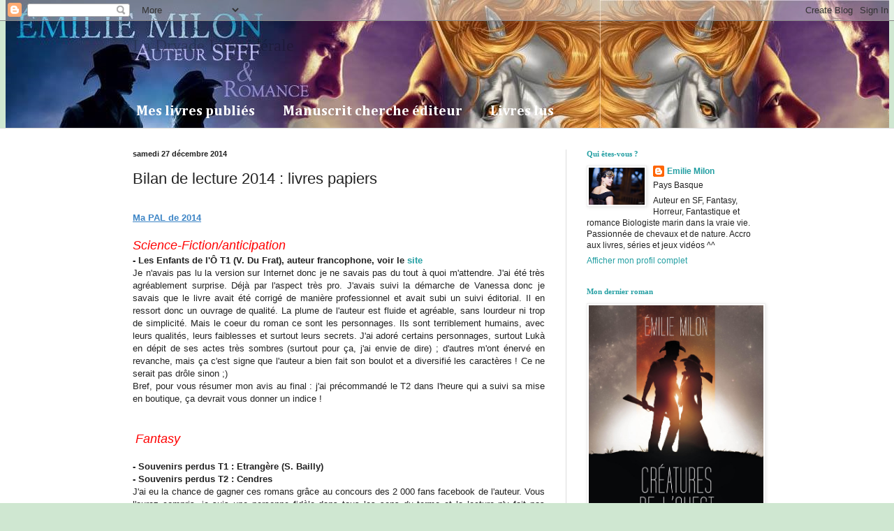

--- FILE ---
content_type: text/html; charset=UTF-8
request_url: https://dryade-intersiderale.blogspot.com/2014/12/bilan-de-lecture-2014-livres-papiers.html
body_size: 26274
content:
<!DOCTYPE html>
<html class='v2' dir='ltr' lang='fr'>
<head>
<link href='https://www.blogger.com/static/v1/widgets/335934321-css_bundle_v2.css' rel='stylesheet' type='text/css'/>
<meta content='width=1100' name='viewport'/>
<meta content='text/html; charset=UTF-8' http-equiv='Content-Type'/>
<meta content='blogger' name='generator'/>
<link href='https://dryade-intersiderale.blogspot.com/favicon.ico' rel='icon' type='image/x-icon'/>
<link href='http://dryade-intersiderale.blogspot.com/2014/12/bilan-de-lecture-2014-livres-papiers.html' rel='canonical'/>
<link rel="alternate" type="application/atom+xml" title="                                 La Dryade Intersidérale - Atom" href="https://dryade-intersiderale.blogspot.com/feeds/posts/default" />
<link rel="alternate" type="application/rss+xml" title="                                 La Dryade Intersidérale - RSS" href="https://dryade-intersiderale.blogspot.com/feeds/posts/default?alt=rss" />
<link rel="service.post" type="application/atom+xml" title="                                 La Dryade Intersidérale - Atom" href="https://www.blogger.com/feeds/3910621659793187690/posts/default" />

<link rel="alternate" type="application/atom+xml" title="                                 La Dryade Intersidérale - Atom" href="https://dryade-intersiderale.blogspot.com/feeds/1244103881336400732/comments/default" />
<!--Can't find substitution for tag [blog.ieCssRetrofitLinks]-->
<link href='https://blogger.googleusercontent.com/img/b/R29vZ2xl/AVvXsEg90qNr3SQDsfYecIXcsntBF1wKt0VmuAeM3FB0z5smBuaVm2S1QiXpMxIF13u-grg3TjHbSQmeQ1dOPcuaobjAzZE2qPVYxx2KEhFyD2bnrVuC9YeoWHWgIxpDVzh3OGRftUC6nFg9WUI/s1600/IMG_8266.JPG' rel='image_src'/>
<meta content='http://dryade-intersiderale.blogspot.com/2014/12/bilan-de-lecture-2014-livres-papiers.html' property='og:url'/>
<meta content='Bilan de lecture 2014 : livres papiers' property='og:title'/>
<meta content='   Ma PAL de 2014     Science-Fiction/anticipation   - Les Enfants de l&#39;Ô T1 (V. Du Frat), auteur francophone, voir le site   Je n&#39;avais pas...' property='og:description'/>
<meta content='https://blogger.googleusercontent.com/img/b/R29vZ2xl/AVvXsEg90qNr3SQDsfYecIXcsntBF1wKt0VmuAeM3FB0z5smBuaVm2S1QiXpMxIF13u-grg3TjHbSQmeQ1dOPcuaobjAzZE2qPVYxx2KEhFyD2bnrVuC9YeoWHWgIxpDVzh3OGRftUC6nFg9WUI/w1200-h630-p-k-no-nu/IMG_8266.JPG' property='og:image'/>
<title>                                 La Dryade Intersidérale: Bilan de lecture 2014 : livres papiers</title>
<style type='text/css'>@font-face{font-family:'Cambria';font-style:normal;font-weight:700;font-display:swap;src:url(//fonts.gstatic.com/l/font?kit=GFDvWAB9jnWLT-HIIwkuu7V4NSY7WWA&skey=5202a3b6f5388b49&v=v18)format('woff2');unicode-range:U+0000-00FF,U+0131,U+0152-0153,U+02BB-02BC,U+02C6,U+02DA,U+02DC,U+0304,U+0308,U+0329,U+2000-206F,U+20AC,U+2122,U+2191,U+2193,U+2212,U+2215,U+FEFF,U+FFFD;}</style>
<style id='page-skin-1' type='text/css'><!--
/*
-----------------------------------------------
Blogger Template Style
Name:     Simple
Designer: Blogger
URL:      www.blogger.com
----------------------------------------------- */
/* Content
----------------------------------------------- */
body {
font: normal normal 12px Arial, Tahoma, Helvetica, FreeSans, sans-serif;
color: #222222;
background: #cfe7d1 url(//2.bp.blogspot.com/-COCX2A4JJDw/WGzRefrWs0I/AAAAAAAACH4/AkEgFRogwYsPyTyQbABwLv6kv3aEwD12ACK4B/s0/Banni%25C3%25A8re.jpg) no-repeat scroll top center;
padding: 0 0 0 0;
background-attachment: scroll;
}
html body .content-outer {
min-width: 0;
max-width: 100%;
width: 100%;
}
h2 {
font-size: 22px;
}
a:link {
text-decoration:none;
color: #249fa3;
}
a:visited {
text-decoration:none;
color: #7c93a1;
}
a:hover {
text-decoration:underline;
color: #5dc2c0;
}
.body-fauxcolumn-outer .fauxcolumn-inner {
background: transparent none repeat scroll top left;
_background-image: none;
}
.body-fauxcolumn-outer .cap-top {
position: absolute;
z-index: 1;
height: 400px;
width: 100%;
}
.body-fauxcolumn-outer .cap-top .cap-left {
width: 100%;
background: transparent none repeat-x scroll top left;
_background-image: none;
}
.content-outer {
-moz-box-shadow: 0 0 0 rgba(0, 0, 0, .15);
-webkit-box-shadow: 0 0 0 rgba(0, 0, 0, .15);
-goog-ms-box-shadow: 0 0 0 #333333;
box-shadow: 0 0 0 rgba(0, 0, 0, .15);
margin-bottom: 1px;
}
.content-inner {
padding: 0 0;
}
.main-outer, .footer-outer {
background-color: #ffffff;
}
/* Header
----------------------------------------------- */
.header-outer {
background: transparent none repeat-x scroll 0 -400px;
_background-image: none;
}
.Header h1 {
font: normal normal 24px Georgia, Utopia, 'Palatino Linotype', Palatino, serif;
color: rgba(0, 0, 0, 0);
text-shadow: 0 0 0 rgba(0, 0, 0, .2);
}
.Header h1 a {
color: rgba(0, 0, 0, 0);
}
.Header .description {
font-size: 200%;
color: #444444;
}
.header-inner .Header .titlewrapper {
padding: 22px 30px;
}
.header-inner .Header .descriptionwrapper {
padding: 0 30px;
}
/* Tabs
----------------------------------------------- */
.tabs-inner .section:first-child {
border-top: 0 solid #dddddd;
}
.tabs-inner .section:first-child ul {
margin-top: -0;
border-top: 0 solid #dddddd;
border-left: 0 solid #dddddd;
border-right: 0 solid #dddddd;
}
.tabs-inner .widget ul {
background: transparent none repeat-x scroll 0 -800px;
_background-image: none;
border-bottom: 0 solid #dddddd;
margin-top: 0;
margin-left: -0;
margin-right: -0;
}
.tabs-inner .widget li a {
display: inline-block;
padding: .6em 1em;
font: normal bold 20px Cambria;
color: #ffffff;
border-left: 0 solid #ffffff;
border-right: 0 solid #dddddd;
}
.tabs-inner .widget li:first-child a {
border-left: none;
}
.tabs-inner .widget li.selected a, .tabs-inner .widget li a:hover {
color: #ffff00;
background-color: transparent;
text-decoration: none;
}
/* Columns
----------------------------------------------- */
.main-outer {
border-top: 1px solid #dddddd;
}
.fauxcolumn-left-outer .fauxcolumn-inner {
border-right: 1px solid #dddddd;
}
.fauxcolumn-right-outer .fauxcolumn-inner {
border-left: 1px solid #dddddd;
}
/* Headings
----------------------------------------------- */
div.widget > h2,
div.widget h2.title {
margin: 0 0 1em 0;
font: normal bold 11px Georgia, Utopia, 'Palatino Linotype', Palatino, serif;
color: #249fa3;
}
/* Widgets
----------------------------------------------- */
.widget .zippy {
color: #999999;
text-shadow: 2px 2px 1px rgba(0, 0, 0, .1);
}
.widget .popular-posts ul {
list-style: none;
}
/* Posts
----------------------------------------------- */
h2.date-header {
font: normal bold 11px Arial, Tahoma, Helvetica, FreeSans, sans-serif;
}
.date-header span {
background-color: transparent;
color: #222222;
padding: inherit;
letter-spacing: inherit;
margin: inherit;
}
.main-inner {
padding-top: 30px;
padding-bottom: 30px;
}
.main-inner .column-center-inner {
padding: 0 15px;
}
.main-inner .column-center-inner .section {
margin: 0 15px;
}
.post {
margin: 0 0 25px 0;
}
h3.post-title, .comments h4 {
font: normal normal 22px Arial, Tahoma, Helvetica, FreeSans, sans-serif;
margin: .75em 0 0;
}
.post-body {
font-size: 110%;
line-height: 1.4;
position: relative;
}
.post-body img, .post-body .tr-caption-container, .Profile img, .Image img,
.BlogList .item-thumbnail img {
padding: 2px;
background: #ffffff;
border: 1px solid #eeeeee;
-moz-box-shadow: 1px 1px 5px rgba(0, 0, 0, .1);
-webkit-box-shadow: 1px 1px 5px rgba(0, 0, 0, .1);
box-shadow: 1px 1px 5px rgba(0, 0, 0, .1);
}
.post-body img, .post-body .tr-caption-container {
padding: 5px;
}
.post-body .tr-caption-container {
color: #222222;
}
.post-body .tr-caption-container img {
padding: 0;
background: transparent;
border: none;
-moz-box-shadow: 0 0 0 rgba(0, 0, 0, .1);
-webkit-box-shadow: 0 0 0 rgba(0, 0, 0, .1);
box-shadow: 0 0 0 rgba(0, 0, 0, .1);
}
.post-header {
margin: 0 0 1.5em;
line-height: 1.6;
font-size: 90%;
}
.post-footer {
margin: 20px -2px 0;
padding: 5px 10px;
color: #666666;
background-color: #f9f9f9;
border-bottom: 1px solid #eeeeee;
line-height: 1.6;
font-size: 90%;
}
#comments .comment-author {
padding-top: 1.5em;
border-top: 1px solid #dddddd;
background-position: 0 1.5em;
}
#comments .comment-author:first-child {
padding-top: 0;
border-top: none;
}
.avatar-image-container {
margin: .2em 0 0;
}
#comments .avatar-image-container img {
border: 1px solid #eeeeee;
}
/* Comments
----------------------------------------------- */
.comments .comments-content .icon.blog-author {
background-repeat: no-repeat;
background-image: url([data-uri]);
}
.comments .comments-content .loadmore a {
border-top: 1px solid #999999;
border-bottom: 1px solid #999999;
}
.comments .comment-thread.inline-thread {
background-color: #f9f9f9;
}
.comments .continue {
border-top: 2px solid #999999;
}
/* Accents
---------------------------------------------- */
.section-columns td.columns-cell {
border-left: 1px solid #dddddd;
}
.blog-pager {
background: transparent none no-repeat scroll top center;
}
.blog-pager-older-link, .home-link,
.blog-pager-newer-link {
background-color: #ffffff;
padding: 5px;
}
.footer-outer {
border-top: 0 dashed #bbbbbb;
}
/* Mobile
----------------------------------------------- */
body.mobile  {
background-size: auto;
}
.mobile .body-fauxcolumn-outer {
background: transparent none repeat scroll top left;
}
.mobile .body-fauxcolumn-outer .cap-top {
background-size: 100% auto;
}
.mobile .content-outer {
-webkit-box-shadow: 0 0 3px rgba(0, 0, 0, .15);
box-shadow: 0 0 3px rgba(0, 0, 0, .15);
}
.mobile .tabs-inner .widget ul {
margin-left: 0;
margin-right: 0;
}
.mobile .post {
margin: 0;
}
.mobile .main-inner .column-center-inner .section {
margin: 0;
}
.mobile .date-header span {
padding: 0.1em 10px;
margin: 0 -10px;
}
.mobile h3.post-title {
margin: 0;
}
.mobile .blog-pager {
background: transparent none no-repeat scroll top center;
}
.mobile .footer-outer {
border-top: none;
}
.mobile .main-inner, .mobile .footer-inner {
background-color: #ffffff;
}
.mobile-index-contents {
color: #222222;
}
.mobile-link-button {
background-color: #249fa3;
}
.mobile-link-button a:link, .mobile-link-button a:visited {
color: #ffffff;
}
.mobile .tabs-inner .section:first-child {
border-top: none;
}
.mobile .tabs-inner .PageList .widget-content {
background-color: transparent;
color: #ffff00;
border-top: 0 solid #dddddd;
border-bottom: 0 solid #dddddd;
}
.mobile .tabs-inner .PageList .widget-content .pagelist-arrow {
border-left: 1px solid #dddddd;
}

--></style>
<style id='template-skin-1' type='text/css'><!--
body {
min-width: 960px;
}
.content-outer, .content-fauxcolumn-outer, .region-inner {
min-width: 960px;
max-width: 960px;
_width: 960px;
}
.main-inner .columns {
padding-left: 0;
padding-right: 310px;
}
.main-inner .fauxcolumn-center-outer {
left: 0;
right: 310px;
/* IE6 does not respect left and right together */
_width: expression(this.parentNode.offsetWidth -
parseInt("0") -
parseInt("310px") + 'px');
}
.main-inner .fauxcolumn-left-outer {
width: 0;
}
.main-inner .fauxcolumn-right-outer {
width: 310px;
}
.main-inner .column-left-outer {
width: 0;
right: 100%;
margin-left: -0;
}
.main-inner .column-right-outer {
width: 310px;
margin-right: -310px;
}
#layout {
min-width: 0;
}
#layout .content-outer {
min-width: 0;
width: 800px;
}
#layout .region-inner {
min-width: 0;
width: auto;
}
body#layout div.add_widget {
padding: 8px;
}
body#layout div.add_widget a {
margin-left: 32px;
}
--></style>
<style>
    body {background-image:url(\/\/2.bp.blogspot.com\/-COCX2A4JJDw\/WGzRefrWs0I\/AAAAAAAACH4\/AkEgFRogwYsPyTyQbABwLv6kv3aEwD12ACK4B\/s0\/Banni%25C3%25A8re.jpg);}
    
@media (max-width: 200px) { body {background-image:url(\/\/2.bp.blogspot.com\/-COCX2A4JJDw\/WGzRefrWs0I\/AAAAAAAACH4\/AkEgFRogwYsPyTyQbABwLv6kv3aEwD12ACK4B\/w200\/Banni%25C3%25A8re.jpg);}}
@media (max-width: 400px) and (min-width: 201px) { body {background-image:url(\/\/2.bp.blogspot.com\/-COCX2A4JJDw\/WGzRefrWs0I\/AAAAAAAACH4\/AkEgFRogwYsPyTyQbABwLv6kv3aEwD12ACK4B\/w400\/Banni%25C3%25A8re.jpg);}}
@media (max-width: 800px) and (min-width: 401px) { body {background-image:url(\/\/2.bp.blogspot.com\/-COCX2A4JJDw\/WGzRefrWs0I\/AAAAAAAACH4\/AkEgFRogwYsPyTyQbABwLv6kv3aEwD12ACK4B\/w800\/Banni%25C3%25A8re.jpg);}}
@media (max-width: 1200px) and (min-width: 801px) { body {background-image:url(\/\/2.bp.blogspot.com\/-COCX2A4JJDw\/WGzRefrWs0I\/AAAAAAAACH4\/AkEgFRogwYsPyTyQbABwLv6kv3aEwD12ACK4B\/w1200\/Banni%25C3%25A8re.jpg);}}
/* Last tag covers anything over one higher than the previous max-size cap. */
@media (min-width: 1201px) { body {background-image:url(\/\/2.bp.blogspot.com\/-COCX2A4JJDw\/WGzRefrWs0I\/AAAAAAAACH4\/AkEgFRogwYsPyTyQbABwLv6kv3aEwD12ACK4B\/w1600\/Banni%25C3%25A8re.jpg);}}
  </style>
<link href='https://www.blogger.com/dyn-css/authorization.css?targetBlogID=3910621659793187690&amp;zx=885570af-b2db-4ad4-bf83-b4515777b109' media='none' onload='if(media!=&#39;all&#39;)media=&#39;all&#39;' rel='stylesheet'/><noscript><link href='https://www.blogger.com/dyn-css/authorization.css?targetBlogID=3910621659793187690&amp;zx=885570af-b2db-4ad4-bf83-b4515777b109' rel='stylesheet'/></noscript>
<meta name='google-adsense-platform-account' content='ca-host-pub-1556223355139109'/>
<meta name='google-adsense-platform-domain' content='blogspot.com'/>

</head>
<body class='loading variant-wide'>
<div class='navbar section' id='navbar' name='Navbar'><div class='widget Navbar' data-version='1' id='Navbar1'><script type="text/javascript">
    function setAttributeOnload(object, attribute, val) {
      if(window.addEventListener) {
        window.addEventListener('load',
          function(){ object[attribute] = val; }, false);
      } else {
        window.attachEvent('onload', function(){ object[attribute] = val; });
      }
    }
  </script>
<div id="navbar-iframe-container"></div>
<script type="text/javascript" src="https://apis.google.com/js/platform.js"></script>
<script type="text/javascript">
      gapi.load("gapi.iframes:gapi.iframes.style.bubble", function() {
        if (gapi.iframes && gapi.iframes.getContext) {
          gapi.iframes.getContext().openChild({
              url: 'https://www.blogger.com/navbar/3910621659793187690?po\x3d1244103881336400732\x26origin\x3dhttps://dryade-intersiderale.blogspot.com',
              where: document.getElementById("navbar-iframe-container"),
              id: "navbar-iframe"
          });
        }
      });
    </script><script type="text/javascript">
(function() {
var script = document.createElement('script');
script.type = 'text/javascript';
script.src = '//pagead2.googlesyndication.com/pagead/js/google_top_exp.js';
var head = document.getElementsByTagName('head')[0];
if (head) {
head.appendChild(script);
}})();
</script>
</div></div>
<div class='body-fauxcolumns'>
<div class='fauxcolumn-outer body-fauxcolumn-outer'>
<div class='cap-top'>
<div class='cap-left'></div>
<div class='cap-right'></div>
</div>
<div class='fauxborder-left'>
<div class='fauxborder-right'></div>
<div class='fauxcolumn-inner'>
</div>
</div>
<div class='cap-bottom'>
<div class='cap-left'></div>
<div class='cap-right'></div>
</div>
</div>
</div>
<div class='content'>
<div class='content-fauxcolumns'>
<div class='fauxcolumn-outer content-fauxcolumn-outer'>
<div class='cap-top'>
<div class='cap-left'></div>
<div class='cap-right'></div>
</div>
<div class='fauxborder-left'>
<div class='fauxborder-right'></div>
<div class='fauxcolumn-inner'>
</div>
</div>
<div class='cap-bottom'>
<div class='cap-left'></div>
<div class='cap-right'></div>
</div>
</div>
</div>
<div class='content-outer'>
<div class='content-cap-top cap-top'>
<div class='cap-left'></div>
<div class='cap-right'></div>
</div>
<div class='fauxborder-left content-fauxborder-left'>
<div class='fauxborder-right content-fauxborder-right'></div>
<div class='content-inner'>
<header>
<div class='header-outer'>
<div class='header-cap-top cap-top'>
<div class='cap-left'></div>
<div class='cap-right'></div>
</div>
<div class='fauxborder-left header-fauxborder-left'>
<div class='fauxborder-right header-fauxborder-right'></div>
<div class='region-inner header-inner'>
<div class='header section' id='header' name='En-tête'><div class='widget Header' data-version='1' id='Header1'>
<div id='header-inner'>
<div class='titlewrapper'>
<h1 class='title'>
<a href='https://dryade-intersiderale.blogspot.com/'>
                                 La Dryade Intersidérale
</a>
</h1>
</div>
<div class='descriptionwrapper'>
<p class='description'><span>
</span></p>
</div>
</div>
</div></div>
</div>
</div>
<div class='header-cap-bottom cap-bottom'>
<div class='cap-left'></div>
<div class='cap-right'></div>
</div>
</div>
</header>
<div class='tabs-outer'>
<div class='tabs-cap-top cap-top'>
<div class='cap-left'></div>
<div class='cap-right'></div>
</div>
<div class='fauxborder-left tabs-fauxborder-left'>
<div class='fauxborder-right tabs-fauxborder-right'></div>
<div class='region-inner tabs-inner'>
<div class='tabs section' id='crosscol' name='Toutes les colonnes'><div class='widget PageList' data-version='1' id='PageList1'>
<h2>Pages</h2>
<div class='widget-content'>
<ul>
<li>
<a href='https://dryade-intersiderale.blogspot.com/p/bibliographie-et-publications.html'>Mes livres publiés</a>
</li>
<li>
<a href='https://dryade-intersiderale.blogspot.com/p/manuscrit-cherche-editeur_28.html'>Manuscrit cherche éditeur</a>
</li>
<li>
<a href='https://dryade-intersiderale.blogspot.com/p/livres-lus.html'>Livres lus</a>
</li>
</ul>
<div class='clear'></div>
</div>
</div></div>
<div class='tabs no-items section' id='crosscol-overflow' name='Cross-Column 2'></div>
</div>
</div>
<div class='tabs-cap-bottom cap-bottom'>
<div class='cap-left'></div>
<div class='cap-right'></div>
</div>
</div>
<div class='main-outer'>
<div class='main-cap-top cap-top'>
<div class='cap-left'></div>
<div class='cap-right'></div>
</div>
<div class='fauxborder-left main-fauxborder-left'>
<div class='fauxborder-right main-fauxborder-right'></div>
<div class='region-inner main-inner'>
<div class='columns fauxcolumns'>
<div class='fauxcolumn-outer fauxcolumn-center-outer'>
<div class='cap-top'>
<div class='cap-left'></div>
<div class='cap-right'></div>
</div>
<div class='fauxborder-left'>
<div class='fauxborder-right'></div>
<div class='fauxcolumn-inner'>
</div>
</div>
<div class='cap-bottom'>
<div class='cap-left'></div>
<div class='cap-right'></div>
</div>
</div>
<div class='fauxcolumn-outer fauxcolumn-left-outer'>
<div class='cap-top'>
<div class='cap-left'></div>
<div class='cap-right'></div>
</div>
<div class='fauxborder-left'>
<div class='fauxborder-right'></div>
<div class='fauxcolumn-inner'>
</div>
</div>
<div class='cap-bottom'>
<div class='cap-left'></div>
<div class='cap-right'></div>
</div>
</div>
<div class='fauxcolumn-outer fauxcolumn-right-outer'>
<div class='cap-top'>
<div class='cap-left'></div>
<div class='cap-right'></div>
</div>
<div class='fauxborder-left'>
<div class='fauxborder-right'></div>
<div class='fauxcolumn-inner'>
</div>
</div>
<div class='cap-bottom'>
<div class='cap-left'></div>
<div class='cap-right'></div>
</div>
</div>
<!-- corrects IE6 width calculation -->
<div class='columns-inner'>
<div class='column-center-outer'>
<div class='column-center-inner'>
<div class='main section' id='main' name='Principal'><div class='widget Blog' data-version='1' id='Blog1'>
<div class='blog-posts hfeed'>

          <div class="date-outer">
        
<h2 class='date-header'><span>samedi 27 décembre 2014</span></h2>

          <div class="date-posts">
        
<div class='post-outer'>
<div class='post hentry uncustomized-post-template' itemprop='blogPost' itemscope='itemscope' itemtype='http://schema.org/BlogPosting'>
<meta content='https://blogger.googleusercontent.com/img/b/R29vZ2xl/AVvXsEg90qNr3SQDsfYecIXcsntBF1wKt0VmuAeM3FB0z5smBuaVm2S1QiXpMxIF13u-grg3TjHbSQmeQ1dOPcuaobjAzZE2qPVYxx2KEhFyD2bnrVuC9YeoWHWgIxpDVzh3OGRftUC6nFg9WUI/s1600/IMG_8266.JPG' itemprop='image_url'/>
<meta content='3910621659793187690' itemprop='blogId'/>
<meta content='1244103881336400732' itemprop='postId'/>
<a name='1244103881336400732'></a>
<h3 class='post-title entry-title' itemprop='name'>
Bilan de lecture 2014 : livres papiers
</h3>
<div class='post-header'>
<div class='post-header-line-1'></div>
</div>
<div class='post-body entry-content' id='post-body-1244103881336400732' itemprop='description articleBody'>
<div style="text-align: justify;">
<br /></div>
<div style="text-align: justify;">
<u style="color: #3d85c6;"><b>Ma PAL de 2014</b></u></div>
<div style="text-align: justify;">
<br /></div>
<div style="text-align: justify;">
<span style="color: red; font-size: large;"><i>Science-Fiction/anticipation</i></span></div>
<div style="text-align: justify;">
<b>- Les Enfants de l'Ô T1 (V. Du Frat), auteur francophone, voir le <a href="http://lesenfantsdelo.com/">site</a></b></div>
<div style="text-align: justify;">
Je n'avais pas lu la version sur Internet donc je ne savais pas du tout à quoi m'attendre. J'ai été très agréablement surprise. Déjà par l'aspect très pro. J'avais suivi la démarche de Vanessa donc je savais que le livre avait été corrigé de manière professionnel et avait subi un suivi éditorial. Il en ressort donc un ouvrage de qualité. La plume de l'auteur est fluide et agréable, sans lourdeur ni trop de simplicité. Mais le coeur du roman ce sont les personnages. Ils sont terriblement humains, avec leurs qualités, leurs faiblesses et surtout leurs secrets. J'ai adoré certains personnages, surtout Lukà en dépit de ses actes très sombres (surtout pour ça, j'ai envie de dire) ; d'autres m'ont énervé en revanche, mais ça c'est signe que l'auteur a bien fait son boulot et a diversifié les caractères ! Ce ne serait pas drôle sinon ;)</div>
<div style="text-align: justify;">
Bref, pour vous résumer mon avis au final : j'ai précommandé le T2 dans l'heure qui a suivi sa mise en boutique, ça devrait vous donner un indice !</div>
<div style="text-align: justify;">
<br /></div>
<div style="text-align: justify;">
<br /></div>
<div style="text-align: justify;">
<span style="color: red;"><span style="font-size: medium;"><i>&nbsp;</i><span style="font-size: large;"><i>Fantasy</i></span></span></span></div>
<div style="text-align: justify;">
<br /></div>
<div style="text-align: justify;">
<b>- Souvenirs perdus T1 : Etrangère (S. Bailly)</b></div>
<div style="text-align: justify;">
<b>- Souvenirs perdus T2 : Cendres&nbsp;</b></div>
<div style="text-align: justify;">
J'ai eu la chance de gagner ces romans grâce au concours des 2 000 fans facebook de l'auteur. Vous l'aurez compris, je suis une personne fidèle dans tous les sens du terme et la lecture n'y fait pas exception : quand j'aime un auteur, je vais le suivre dans tous ses genres. Du coup, j'ai vraiment apprécié ce voyage dans ce genre plus jeunesse. Le style est épuré mais j'ai vraiment accroché à l'univers, à l'intrigue et aux personnages qui ont chacun un caractère bien campé ! De ce fait, c'est le personnage de Nel qui m'a le plus touché et parlé ^^ J'apprécie aussi beaucoup Syon même si son côté téméraire et borné est assez frustrant par moment ! Isil a une personnalité trop éloignée de la mienne pour que je l'apprécie à sa juste valeur mais la fin du tome 2 m'a donné une toute autre vision de son personnage !</div>
<div style="text-align: justify;">
Bref, l'histoire est originale, avec des rebondissements qui m'ont vraiment étonnée. Les personnages nous donnent une belle leçon de courage en tout cas :)</div>
<div style="text-align: justify;">
<br /></div>
<div style="text-align: justify;">
&nbsp;<b>- La Dernière Terre (M. Villeneuve et A. Dainche) auteurs français, voir le <a href="http://www.laderniereterre.com/">site</a>&nbsp;</b></div>
<div style="text-align: justify;">
<b>T2 : des certitudes </b><b><span style="color: red;">* Coup de coeur *</span></b></div>
<div style="text-align: justify;">
Le T1 envoyait du lourd. Le T2 suit la même optique ! J'adore cette saga, c'est clair et net. Encore une fois, on voudrait que le roman fasse 1 000p tant on a pas envie de quitter les personnages. Ils sont tous si géniaux ! Et pourtant ils ont tous de beaux défauts mais rah on les aime, un point c'est tout. Mon chouchou Cahir est moins mis en avant dans cet opus, on le voit mais j'ai préféré son histoire dans le T1. En revanche Ghent grandit de plus en plus dans mon coeur, il s'ouvre petit à petit mais ce n'est pas facile pour lui ! Sa soeur, c'est pareil ! Elle a fait un sacré bon pour combattre sa timidité, c'était tellement plaisant pour elle :)<br />
Vraiment, tous les personnages sont intéressants, les jeunes, comme les adultes, comme la plus haute autorité, comme les créatures "méchantes". Tout le monde. Mention spéciale à Nelgoth,fin connaisseur de chevaux antipathique au possible que j'adore même si je ne voudrais jamais l'avoir comme membre de ma famille XD L'histoire prend un nouveau tournant, on a tellement hâte d'en apprendre plus, on a des réponses et d'autres questions, des théories aussi. J'ai encore passé un magnifique moment très immersif et je suis terriblement impatiente de lire la suite *_____*</div>
<div style="text-align: justify;">
<br /></div>
<div style="text-align: justify;">
<br /></div>
<div style="text-align: justify;">
<b>- L'apprenti épouvanteur (J. Delaney) <span style="color: red;">* Coup de coeur *</span></b></div>
<div style="text-align: justify;">
<b>- La malédiction de l'épouvanteur </b></div>
<div style="text-align: justify;">
<b>- Le secret de l'épouvanteur </b></div>
<div style="text-align: justify;">
<b>- Le combat de l'épouvanteur </b></div>
<div style="text-align: justify;">
J'ai découvert la saga des Epouvanteurs grâce au film, dont j'ai vu la bande-annonce. Et comme j'aime bien mener mes petites enquêtes, j'ai fouillé et je suis tombé sous le charme des couvertures. Faisant confiance à mon instinct j'ai demandé les 3 premiers tomes à Noël... je les ai dévorés les 3 à la suite. J'adore cette saga *___* C'est censé être une littérature jeunesse mais j'y prends un grand plaisir (et mon pêcheur fou aussi, il a adoré !). J'aime le héro qui apprend de ses erreurs et n'est pas une tête à claque, j'aime l'épouvanteur qui lui aussi a commis des bourdes, j'aime l'univers et les créatures malfaisantes. Bref, coup de coeur pour la découverte de l'année !</div>
<div style="text-align: justify;">
<br /></div>
<div style="text-align: justify;">
<br /></div>
<div style="text-align: justify;">
<b>- La cité noire T1 (T. John), auteur français </b><b><span style="color: red;">* Coup de coeur *</span></b></div>
<div style="text-align: justify;">
Comme souvent, la couverture m'a d'abord fait de l'oeil, puis le titre, puis quand je l'ai vu en bibliothèque lors de mon passage à Paris : j'ai craqué et tant pis pour la lourdeur de mon bagage. Et j'ai bien fait car là aussi, carton plein. Ca frôle le coup de coeur. L'univers est très bien maîtrisé, les persos sont tous intéressants, Perceron est... unique. Bon, évidemment, comme tout bon auteur masculin de fantasy, il a tué dans l'oeuf l'histoire d'amour qui m'intéressait XD Mais bon, j'ai pris le tome 2, donc je lui en veux pas tant que ça ! Donc, des idées géniales, de beaux rebondissements, de la fantasy comme j'en découvre trop peu. C'est sombre, glauque, injuste et y'a des morts... je vais surveiller l'auteur !</div>
<div style="text-align: justify;">
<br /></div>
<div style="text-align: justify;">
<b><br /></b>
<b>- La danse de l'Equinoxe (C. Brennan)</b></div>
<div style="text-align: justify;">
Gentiment offert par Elyra, une histoire avec des chevaux, des Lipizzans en plus. Mon amie m'avait déjà offert une saga de PC Cast, mais j'avoue que là, la magie n'y était pas. C'était trop rapide sur certains côtés, trop facile, trop... cheap. Et bon, excusez-moi mais l'héroïne qui est se dit amoureuse du type A, mais qui couche avec un type B, finit par coucher avec le type A, mais continue de coucher avec le type B...dans la même pièce que le type A... Type A qui finit par lui pardonner car, oui, elle couchait avec le type B pour le sauver. Hum. Vous voyez mon souci de cohérence psychologique ?</div>
<div style="text-align: justify;">
<b><br /></b>
<b>- Sourtha (R. Mesplède) Auteur français, voir le <a href="http://richard.mesplede.over-blog.com/">blog&nbsp;</a></b></div>
<div style="text-align: justify;">
Richard et moi avons partagé un sommaire lors de ma première publication de nouvelles en anthologie :) Mais depuis, je n'avais pas eu l'occasion de relire ses textes, avant de me décider pour Sourtha, qui est un conte inspiré de l'univers de Mestr Tom. C'est un texte résolument jeunesse et si j'ai eu du mal&nbsp; à m'identifier aux héros qui sont très jeunes, en revanche, j'ai eu un coup de coup de coeur pour Nekehb qui a une histoire vraiment belle et tragique en même temps. J'ai bien aimé aussi l'univers et le personnage de l'ancien qui titille ma curiosité !</div>
<div style="text-align: justify;">
<br /></div>
<div style="text-align: justify;">
<br /></div>
<div style="text-align: justify;">
<b>- Le jeu de l'assassin (A. Raby)</b></div>
<div style="text-align: justify;">
Ok, je plaide coupable, la couverture de Magali Villeneuve m'a forcé à acheter ce bouquin. Ca plus la relation assassin/proie que j'aime beaucoup. Au final, c'est bien écrit, y'a une psychologie sympathique derrière, on s'attache aux héros... dont chacun possède des blessures physiques ou morales atypiques. Une belle découverte même si ce n'est pas un coup de coeur.</div>
<div style="text-align: justify;">
<br /></div>
<div style="text-align: justify;">
<br /></div>
<div style="text-align: justify;">
<br /></div>
<div style="text-align: justify;">
<span style="color: red; font-size: large;"><b><b><b>&nbsp;</b></b></b><i>Fantastique/Horreur</i></span></div>
<div style="text-align: justify;">
<br /></div>
<div style="text-align: justify;">
<b> </b></div>
<div style="text-align: justify;">
<b>- Shining </b><b>(S. King)&nbsp;</b></div>
<div style="text-align: justify;">
Honte à moi, je n'avais jamais lu cette oeuvre mythique du maître King. Mais j'avais vu le film de Stanley Kubrick (que le maître n'a pas aimé &gt;___&lt;). Grâce à ce livre et un autre, j'ai découvert un fait important : si je peux sans problème regarder un film adapté d'un livre en ayant lu l'histoire originelle avant, l'inverse ne fonctionne pas.</div>
<div style="text-align: justify;">
Ainsi, j'ai lu ce livre sans y être à 100% car je connaissais l'histoire et le fil conducteur, même si je ne me souvenais pas complètement du film. Connaître l'histoire et l'avoir visualisé m'a en fait coupé toute mon imagination à la lecture &gt;___&lt; Quel dommage !</div>
<div style="text-align: justify;">
Bon du coup, forcément, c'est du grand King mais je pense être passée à côté de l'angoisse du roman. Ca craint...</div>
<div style="text-align: justify;">
&nbsp; </div>
<div style="text-align: justify;">
<b>- Doctor Sleep</b><b> (S. King) </b></div>
<div style="text-align: justify;">
Celui-là je n'avais pas ce soucis ^^ C'était sympathique, même si, contrairement à beaucoup de gens, je ne me demandais pas spécialement ce qu'il était advenu de Danny Torrance. Je pense que ce bouquin c'était aussi une manière pour le maître King de parler de ses années d'alcoolisme... Bref, l'histoire était sympa, je ne verrai plus jamais les camping-cars de la même manière ! Le personnage de Rose est charismatique à souhait, la petite Abra envoie du lourd et Danny est super attachant, on a vraiment envie de l'aider à s'en sortir (et en plus, l'auteur le compare à Jax des Sons of Anarchy, c'est parfait !)</div>
<div style="text-align: justify;">
Rien de transcendant dans cette histoire, je n'ai pas excessivement peur... comme a dit mon père c'est "gentillet". Le Maître nous a habitué à plus terrifiant. Disons qu'il s'est davantage axé sur les pensées et sentiments des personnages. Il y avait pas mal d'empathie.</div>
<div style="text-align: justify;">
<br /></div>
<div style="text-align: justify;">
<br /></div>
<div style="text-align: justify;">
<b>- De l'autre côté du mur (A. Marot), auteur français voir le <a href="http://lesmotsdaelys.blogspot.fr/">blog</a></b></div>
<div style="text-align: justify;">
Une superbe couverture, un résumé intriguant, de belles chroniques, un univers qui me paraissait très éthéré. Du coup j'ai craqué et j'ai passé un beau moment en compagnie des personnages. La particularité de l'histoire, c'est que l'héroïne est très innocente. Sans spoiler, elle est coupée du monde et du coup doit tout découvrir... jusqu'à ce qu'est un homme. Non n'allez pas imaginer des choses rues, tout est très léger, spontané, pur. C'est assez déroutant parfois, mais ça rend la lecture très intéressante, cela nous donne une autre vision de chose pourtant très simple pour nous. Voilà, si je devais décrire ce roman, c'est beauté, spontanéité et pureté :)</div>
<div style="text-align: justify;">
<br /></div>
<div style="text-align: justify;">
<b>- Even dead things feel your love (M. Guibé), auteur français, voir la <a href="https://www.facebook.com/pages/Mathieu-Guib%C3%A9-Officiel/195675980531485?fref=ts">page facebook</a> </b></div>
<div style="text-align: justify;">
J'avais découvert la très belle plume de Mathieu dans l'Artbook Raconté dans lequel j'étais également présente. J'avais vraiment aimé la beauté de sa narration, l'émotion et l'univers sombre autour de ses textes. Du coup, je me suis lancée dans ce roman qui s'annonçait plutôt mélancolique et sombre. J'avais peur que le personnage ne se lamente trop sur son sort, moi qui n'ait aucune patience pour les gens geignards mais en fait c'est pas du tout le cas. Les lamentations du héros sont très bien dosées et j'ai eu beaucoup d'empathie pour lui. J'ai beaucoup aimé la dualité entre sa nature violente et son attitude avec Abigale. J'ai aimé les questions soulevées, les différentes phases par lesquelles leur étrange couple passe. C'est atypique, mais c'est beau ^^</div>
<div style="text-align: justify;">
<br /></div>
<div style="text-align: justify;">
<br /></div>
<div style="text-align: justify;">
<b>- Le songe d'Adam (S. Péguin), auteur français </b><b><span style="color: red;">* Coup de coeur *</span></b></div>
<div style="text-align: justify;">
Alors j'ignore totalement pourquoi diable ce roman n'a pas atterri plus tôt dans ma bibliothèque Oo Une couverture sublime et inspirante, un résumé alléchant, une promesse d'horreur. J'ai adoré ce roman ! Vraiment. C'est un univers que j'aurais adoré créé. Une forêt sombre (la forêt noire mes braves amis, où il y a de très beaux chevaux de traits), des créatures qui tombent en lambeaux et puis les séides. Aaah les séides. Je les adore. Ils sont trop classes. Bref, l'histoire est très intéressante, le coin est fabuleux, les scènes d'horreur sont vraiment top, choquantes pour certaines (surtout au petit dej...). En plus, l'auteur a fait une thèse sur son sujet, donc on a une tonne de renseignements sur la théologie, l'étymologie, l'histoire etc. J'ai lu des critiques où ces passages ont gêné, personnellement, même si je n'y connais rien, je les ai trouvé très intéressants.</div>
<div style="text-align: justify;">
J'ai fait un looong retour à l'auteur et je ne lui ai pas caché que le seul point qui pêchait était l'identification aux personnages. Les deux héros, le père et la fille, sont atypiques, ils sont très bien dans leurs rôles respectifs, mais je n'ai pas vraiment eu d'empathie. Je les ai suivis avec plaisir, j'ai frissonné avec eux, je me suis posé mille questions mais je n'ai pas eu ce partage attendu. Mais cela n'a en rien gâché ma lecture.</div>
<div style="text-align: justify;">
Bref, un vrai gros coup de coeur ! J'ai déjà l'autre roman de cet auteur et je vais le suivre pour ses prochaines sorties, soyez-en sûrs ! </div>
<div style="text-align: justify;">
<br /></div>
<div style="text-align: justify;">
<b>&nbsp;</b>
</div>
<div style="text-align: justify;">
<b>- Le choix de la Gargouille (DB Chalys), auteur français, voir le <a href="http://dana-b-chalys.weebly.com/">site</a></b></div>
<div style="text-align: justify;">
Ce roman je l'ai bêta lu (2 fois je crois en plus) et je l'ai encore relu une fois édité sans en être lassée ^^ Je ne pourrai pas être objective puisque Dana est une amie chère et que j'aime tous ses textes. Donc que vous dire pour rester impartiale ? Que cette histoire repose sur un background travaillé, avec des créatures fantastiques (anges, démons, vampires...), une héroïne forte au caractère particulier, accompagnée de personnages secondaires très intéressants, que l'on réfléchit aux côtés de cette héroïne, que l'on revoit ses cours bibliques, et qu'on pleure à la fin ;)</div>
<div style="text-align: justify;">
Bref, avec Dana je trouve qu'il y a toujours beaucoup d'empathie, elle sait décrire les sentiments et nous emmener dans la tête de ses persos :) </div>
<div style="text-align: justify;">
<b><br /></b></div>
<div style="text-align: justify;">
<b>- Le Noir est ma couleur T1 : le pari (O. Gay), auteur français, voir la page <a href="https://www.facebook.com/olivier.gayecrivain">Facebook </a></b><a href="https://www.facebook.com/olivier.gayecrivain"><br /></a><b> </b><b><span style="color: red;">* Coup de coeur *</span></b><br />
Cette année, je découvre que la littérature jeunesse, ça me botte bien ;) Je suis cet auteur depuis quelques temps sans avoir eu l'occasion de le lire. Mais cette série jeunesse m'avait tout de suite attirée. Un beau gosse bad-boy au lycée, une fille avec des pouvoirs et du plomb dans le crâne, ça me parlait; Du coup, hop je profite d'un cadeau pour le prendre et je l'ai dévoré. Vraiment. J'ai dû m'y mettre vers minuit et à 3h du mat c'était plié (je vous raconte pas après mon caractère pourri au boulot vu que c'était dimanche soir). Coup de coeur direct pour le héros et l'héroïne. Ils sont top, très crédibles avec leur personnalité propre complémentaire et à la fois différente. J'adore l'univers avec la magie à base de couleur, le méchant qui n'est pas non plus tout noir et la fin qui m'a scotchée. Comme pour l'Epouvanteur, c'est "jeunesse" mais parfaitement lisible pour des adultes. Et moi qui rêvais au lycée que ce genre de chose m'arrive, je suis particulièrement touchée par ce récit ! A présent je trépigne car je dois être raisonnable (hum) et pas me jeter sur le T2 avant le mois prochain. </div>
<div style="text-align: justify;">
<b><br /></b></div>
<div style="text-align: justify;">
<b>- La balance brisée T1 : Subliminale (L. Syven), auteur français, voir le <a href="http://lisesyven.com/">site</a></b></div>
<div style="text-align: justify;">
Je continue dans la jeunesse avec ce roman que j'ai gagné sur Facebook. Cette année j'ai participé à pleins de concours et j'ai gagné pleins de lots, alors pourquoi s'en priver ?&nbsp; Donc je connaissais Syven avec ses ouvrages sombres de fantastiques et fantasy avec de vrais dragons auxquels tu n'irais pas faire de câlins. Je la découvre ici avec un titre fantastique et orienté jeunesse. J'avoue avoir eu un peu de mal au départ car l'héroïne a 13 ans et c'est un peu jeune. D'autant que la jeunesse impose un rythme plutôt rapide donc on enchaîne vite. Et puis, Elie est au collège et honnêtement la 4ème et la 3ème ont été les pires années de ma vie scolaire (avec les deux suivantes). Donc ça m'a pas aidé XD<br />
Mais, avec l'arrivée de la magie et d'autres complications, l'héroïne murit et a donc d'autres tracasseries et là, j'ai enchaîné les pages avec un grand intérêt. La magie développée ici est super intéressante ! C'est encore une forme de magie différente que celle d'Olivier Gay juste au-dessus. Elie est attachante et toute sa famille aussi. Je suis plutôt curieuse de connaître la suite même si je vais plutôt me jeter sur la suite des <i>Chroniques de Siwès</i> en priorité.&nbsp; </div>
<div style="text-align: justify;">
<br /></div>
<div style="text-align: justify;">
<span style="color: red; font-size: large;"><i>Thriller</i></span></div>
<div style="text-align: justify;">
</div>
<div style="text-align: justify;">
<b><br /></b>
<b>- Projet Harmonie (C. Nicolas) : auteur français, voir la page <a href="https://www.facebook.com/pages/Livres-de-Christophe-Nicolas/201562976606513?ref=ts&amp;fref=ts">Facebook </a></b></div>
<div style="text-align: justify;">
Un thriller d'anticipation vraiment très intéressant qui ne laisse aucun répit au lecteur (ni au héros) avec de sacrés rebondissements dont je ne peux pas parler au risque de spoiler. J'ai été bluffée par un élément en particulier (pareil motus et bouche cousue). Je salue l'imagination et le sérieux de l'auteur, c'était vraiment ultra crédible comme histoire ^^ J'ai été aux côtés du héros tout du long, dans sa fuite comme dans ses questionnements. Les personnages sont bien posés, cohérents dans leurs réactions et tous attachants à leur manière. Mention spéciale à la flic qui, je ne sais pas pourquoi, m'a vraiment interpelée :) En tout cas, je me plongerai volontiers dans l'autre thriller de l'auteur, <i>Un autre</i> ! </div>
<div style="text-align: justify;">
<br /></div>
<div style="text-align: justify;">
- <b>Leviathan T2 : La nuit (L. Davoust), auteur français, voir le <a href="http://lioneldavoust.com/">site </a></b><a href="http://lioneldavoust.com/"><br /></a><b><span style="color: red;">* Coup de coeur *</span></b></div>
<div style="text-align: justify;">
La preuve que je dois plutôt passer au format de bilan mensuel/trimestriel que annuel car je ne me souviens plus des détails de ce roman, que j'ai adoré autant que le premier ! Heureusement, je n'avais pas autant attendu avant d'en faire mon retour auprès de l'auteur ! Il me faut le 3ème d'urgence ! Quel univers génial que nous a concocté Lionel ! J'adore ses idées, ses persos et ses orques !! On sent que derrière il y a un monde très complexe. J'ai davantage compris les subtilités des 2 organisations dans ce tome et je suis définitivement fan de Michael et de sa femme (quelle femme ! waou !). Et puis, il y a le Leviathan... gros coup de coeur pour lui. Je me demande si je ne devrais pas me relire l'ensemble avant de passer au tome 3 histoire de me rafraîchir la mémoire ! C'est vraiment une excellente découverte que cette trilogie ! Je suis ravie.<br />
<br />
<br /></div>
<div style="text-align: justify;">
<b>- La princesse des glaces (C. Läckberg)</b></div>
<div style="text-align: justify;">
L'auteur est un coup de coeur de mes parents. Et comme j'ai pas assez de livres à lire (rire jaune) je leur ai pris leur collection. C'est plutôt frais comme lecture ! Vu le pavé, je pensais mettre du temps mais comme ça se lit bien, j'ai été plutôt rapide. L'originalité vient du fait que l'héroïne n'est pas du tout dans les forces de l'ordre ni de près, ni de loin. C'est un peu le cliché de la ménagère et c'était assez marrant de la voir douter de son image dans une paire de collant alors qu'en parallèle il y a une enquête sur le meurtre de son ancienne amie. Ca m'a fait penser au train-train tranquilou des enquêtes à l'anglaise à la Inspecteur Barnaby (mais si vous savez les séries de Fr2/Fr3 pépères où vous avez 10 meurtres par épisode qui déciment un village entier, souvent commis par des vieux). Voilà, une lecture un peu pépère, mais durant laquelle je ne me suis pas ennuyée. malgré les meurtres, il n'y a rien de glauque et l'accent est vraiment mis sur le relationnel entre les personnages. </div>
<div style="text-align: justify;">
<br /></div>
<div style="text-align: justify;">
<b>- Delivrance (J. Adler-Olsen)</b></div>
Alors là, par contre, du glauque y'en a. J'adore cet auteur, vraiment. Il est très très fort. Ses romans vont être adaptés en série ou films, c'est pas possible autrement, j'espère juste que ce sera bien fait. Encore une super enquête où on est autant du côté de l'inspecteur (sacré personnage celui-là) et de son équipe (de plus en plus bizarre l'équipe en question, ça change !), que du côté du tueur et de ses victimes. Encore une fois, j'ai tremblé avec les victimes et j'étais à fond pour que l'enquête aboutisse. Ces livres sont ultra prenant ! Ca ne vaut pas Profanation qui était super méga glauque par contre.Mais un roman bien glaçant quand même qui nou entraîne dans les tréfonds d'un tueur sur fond de religion.<br />
<br />
<br />
<div style="text-align: justify;">
<b>-Dossier 64 </b></div>
<div style="text-align: justify;">
Cette fois on explore un thème qui me botte bien : les déviances des hôpitaux psychiatriques. Glaçant là encore. Machiavélique et surprenante intrigue pour ce 4ème roman de l'auteur. On a toujours ces multiples points de vue entre l'enquêteur, sa vie privée, ses collègues perchés, l'enquête, la victime et le tueur. C'est diablement efficace et vraiment très bien écrit. Franchement, je serai au rendez-vous pour chaque roman. je n'arrive pas à trouver de préféré parmi les 4 car tous ont un univers à part et des ressorts scénaristiques intéressants. Je conseille vraiment cette série d'enquêtes aux fans de thriller qui cherchent un réalisme glauque et glaçant d'une société européenne. Pas besoin de fantastique pour rencontrer des monstres. Par contre, je conseille une lecture légère après ! </div>
<div style="text-align: justify;">
<br /></div>
<div style="text-align: justify;">
</div>
<div style="text-align: justify;">
<br /></div>
<div style="text-align: justify;">
<span style="color: red; font-size: large;"><span class="police9"><i>Autres</i></span></span></div>
<div style="text-align: justify;">
<br /></div>
<div style="text-align: justify;">
<span class="police9" style="font-size: small;"><b>- En manque d'Air (Dana B. Chalys) </b></span><b><span style="color: red;">* Coup de coeur *</span></b></div>
<div style="text-align: justify;">
Dana
 a le chic pour créer des personnages qui me parlent ;) Bon okay encore 
une fois vous aller penser que je suis partiale, d'un autre côté, il 
faut lire les commentaires qu'elle a eu sur Amazon... ils décrient 
parfaitement l'émotion qu'évoque ce recueil de deux histoires de 
romance. Dana s'est mise à nue pour nous proposer ces deux récits et ça 
se ressent. Ce sont deux magnifiques histoires, loin de la fantasy ou du
 fantastique auxquels elle nous a habitués et qui pourtant véhiculent 
une belle magie. Car oui, c'est beau. Une femme qui doit reconstruire 
son amour propre après une opération pour perdre du poids et une autre 
qui confronte son monde de luxe et de superficialité à la simplicité et 
l'amour d'une famille. Énormément d'émotions dans cette lecture. </div>
<div style="text-align: justify;">
<br /></div>
<div style="text-align: justify;">
<b><span class="police9">- </span></b><b><span class="police9">La peau des rêves T1: Nuit tatouée (C. Bousquet) </span></b><span class="police9"><b>auteur français, voir le <a href="http://charlottebousquet.blogspot.fr/">blog&nbsp;</a></b></span></div>
<div style="text-align: justify;">
<b>- </b><span class="police9"><b>La peau des rêves T2 : Nuit brûlée</b></span></div>
<div style="text-align: justify;">
<span class="police9">Prêté par Elyra ! J'avais flaché à l'époque sur la couverture (encore), mais bon excusez-moi, c'est Mélanie Delon, quoi ! Mais bon, je l'avais jamais vu en librairie et mon compte en banque n'est pas non plus illimité, sans oublier que je ne connaissais pas la plume de Charlotte Bousquet. Du coup, j'ai sauté sur l'occasion pour emprunter celui de mon amie. Je lui ai offert le T2, donc ça vous renseigne sur mon avis de lecture :p&nbsp;</span></div>
<div style="text-align: justify;">
<span class="police9">Une très belle histoire que voilà ! Une double histoire en fait car on a la narratrice d'un côté et l'histoire qu'elle raconte de l'autre. L'univers est sombre, post-apo et j'étais fan du héros. Les créatures sont vraiment originales et je suis fan de la conteuse dont chaque tatouage raconte une histoire. Beaucoup de choses m'ont plus dans l'histoire même si j'ai été un peu frustrée de ne pas avori plus de développement dans l'histoire de Cléa et d'Axel, et que la trahison de l'un des proches de Cléa sautait aux yeux sauf à ceux de l'héroïne. En tout cas, très belle découverte, faut que je lise la suite !</span></div>
<div style="text-align: justify;">
<br /></div>
<div style="text-align: justify;">
<br /></div>
<div style="text-align: justify;">
</div>
<div style="text-align: justify;">
<b>- Hêdoné, recueil de nouvelles (ML Versini), auteur français, voir le <a href="http://voldelaigle.over-blog.com/">blog</a></b></div>
<div style="text-align: justify;">
Ce recueil de nouvelles permet à la fois de retrouver ou découvrir des personnages liés à la saga du <i>Vol de l'Aigle</i>, mais également d'autres personnages et univers. L'auteur nous plonge dans des récits emplis de charmes et de voluptés, tantôt suggestifs, tantôt plus détaillés, sans jamais devenir vulgaire ou crue. elle nous fait voyager et nous initie à des plaisirs exotiques. Bonus très appréciable : une galerie de sketches à la fin du recueil, dessinés par l'auteur elle-même, qui nous permettent de mettre un visage sur les personnages et d'appréhender la sensualité de l'ouvrage d'une autre manière.</div>
<div style="text-align: justify;">
<br /></div>
<div style="text-align: justify;">
</div>
<div style="text-align: justify;">
<br /></div>
<div style="text-align: justify;">
<b>- Lady Falkenna Tome 1 (A. Villemin), auteur français voir le <a href="http://azraelle.e-monsite.com/">site</a></b><br />
Alizée, je l'ai rencontré il y a quelques années dans le cadre d'un projet de magazine qui n'a pas abouti (c'est aussi à cette époque que j'ai rencontré Dana B. Chalys). J'ai donc été ravie de la voir publiée ! En plus, la Alizée, elle n'a rien écrit pendant des années, mais dès qu'elle s'y met, hop elle trouve un éditeur en deux temps, trois mouvement. Si c'est pas du talent, ça ! J'ai donc découvert son univers steampunk fort agréable, avec son héroïne forte, courageuse mais pas sans faiblesse, Lady Falkenna, qui m'a beaucoup intéressée. Le steampunk se mêle à la magie et aux créatures fantastiques avec merveille et on croise toute sorte de bestiole bien sympathique. Et puis, surtout, Alizée partage l'amour du cheval avec moi, donc forcément, les fidèles montures ont la part belle. Bref, c'est une série numérique (également dispo en version papier) dynamique, avec des rebondissements et des personnages intrigants et attachants ! </div>
<div style="text-align: justify;">
<br /></div>
<div style="text-align: justify;">
<b>-</b><b> Départ, anthologie des Editions de l'Homme sans nom</b><strike><b> </b></strike></div>
<div style="text-align: justify;">
Les deux auteurs de cette maison d'édition que j'ai lu m'ont tant plu, que je me suis dit que cette idée de recueil était parfaite pour me familiariser avec les autres auteurs du catalogue. Cela m'a permis de, déjà, confirmer que Magali Villeneuve et John Ethan Py, c'est in the pocket direct (d'ailleurs coup de coeur pour la nouvelle de ce dernier. J'adore tout simplement.) En tout cas, ce recueil est une excellente manière de découvrir les différents plumes et univers de ces auteurs... et à petit prix.</div>
<br />
<div style="text-align: justify;">
<br /></div>
<div style="text-align: justify;">
<strike><b><b>-----------------------------------------</b></b></strike><br />
<b><b>Bilan</b></b><b><b> papier : </b></b><strike><b><b><br /></b></b></strike>
</div>
<div style="text-align: justify;">
SF/anticipation : 1</div>
<div style="text-align: justify;">
Fantasy : 11</div>
<div style="text-align: justify;">
Fantastique/horreur : 8</div>
<div style="text-align: justify;">
Thriller : 5</div>
<div style="text-align: justify;">
Autres : 6</div>
<div style="text-align: justify;">
<b>TOTAL : 31 livres papiers</b></div>
<div style="text-align: justify;">
<br />
<table align="center" cellpadding="0" cellspacing="0" class="tr-caption-container" style="margin-left: auto; margin-right: auto; text-align: center;"><tbody>
<tr><td style="text-align: center;"><a href="https://blogger.googleusercontent.com/img/b/R29vZ2xl/AVvXsEg90qNr3SQDsfYecIXcsntBF1wKt0VmuAeM3FB0z5smBuaVm2S1QiXpMxIF13u-grg3TjHbSQmeQ1dOPcuaobjAzZE2qPVYxx2KEhFyD2bnrVuC9YeoWHWgIxpDVzh3OGRftUC6nFg9WUI/s1600/IMG_8266.JPG" imageanchor="1" style="margin-left: auto; margin-right: auto;"><img border="0" height="213" src="https://blogger.googleusercontent.com/img/b/R29vZ2xl/AVvXsEg90qNr3SQDsfYecIXcsntBF1wKt0VmuAeM3FB0z5smBuaVm2S1QiXpMxIF13u-grg3TjHbSQmeQ1dOPcuaobjAzZE2qPVYxx2KEhFyD2bnrVuC9YeoWHWgIxpDVzh3OGRftUC6nFg9WUI/s1600/IMG_8266.JPG" width="320" /></a></td></tr>
<tr><td class="tr-caption" style="text-align: center;">Le chat (des voisins), l'ami des lecteurs et des écrivains ^^ </td></tr>
</tbody></table>
<br />
<br />
Il manque les ouvrages qui m'ont été prêtés sur la phot, sinon la plupart sont là, avec majorité de francophones ! <br />
<br />
La Fantasy sort vainqueur mais bon c'est grâce à l'Epouvanteur qui pourrait aussi être classé en fantastique, le frontière reste à discuter. En revanche, c'est mal pour la SF, grande perdante cette année. Va falloir y remédier ! Le total compte 9 livres de plus que l'an dernier pour le papier... sachant que vous n'avez pas encore vu mon bilan numérique qui a aussi explosé ! Cette année, j'ai beaucoup lu, et ça ne risque pas de s'arrêter en 2015 :)<br />
<br />
Rendez-vous dans un prochain post pour la PAL 2015 ^^</div>
<div style="text-align: justify;">
<br /></div>
<div style='clear: both;'></div>
</div>
<div class='post-footer'>
<div class='post-footer-line post-footer-line-1'>
<span class='post-author vcard'>
Publié par
<span class='fn' itemprop='author' itemscope='itemscope' itemtype='http://schema.org/Person'>
<meta content='https://www.blogger.com/profile/01774086361221188188' itemprop='url'/>
<a class='g-profile' href='https://www.blogger.com/profile/01774086361221188188' rel='author' title='author profile'>
<span itemprop='name'>Emilie Milon</span>
</a>
</span>
</span>
<span class='post-timestamp'>
à
<meta content='http://dryade-intersiderale.blogspot.com/2014/12/bilan-de-lecture-2014-livres-papiers.html' itemprop='url'/>
<a class='timestamp-link' href='https://dryade-intersiderale.blogspot.com/2014/12/bilan-de-lecture-2014-livres-papiers.html' rel='bookmark' title='permanent link'><abbr class='published' itemprop='datePublished' title='2014-12-27T12:36:00+01:00'>12:36</abbr></a>
</span>
<span class='post-comment-link'>
</span>
<span class='post-icons'>
<span class='item-control blog-admin pid-1382050196'>
<a href='https://www.blogger.com/post-edit.g?blogID=3910621659793187690&postID=1244103881336400732&from=pencil' title='Modifier l&#39;article'>
<img alt='' class='icon-action' height='18' src='https://resources.blogblog.com/img/icon18_edit_allbkg.gif' width='18'/>
</a>
</span>
</span>
<div class='post-share-buttons goog-inline-block'>
<a class='goog-inline-block share-button sb-email' href='https://www.blogger.com/share-post.g?blogID=3910621659793187690&postID=1244103881336400732&target=email' target='_blank' title='Envoyer par e-mail'><span class='share-button-link-text'>Envoyer par e-mail</span></a><a class='goog-inline-block share-button sb-blog' href='https://www.blogger.com/share-post.g?blogID=3910621659793187690&postID=1244103881336400732&target=blog' onclick='window.open(this.href, "_blank", "height=270,width=475"); return false;' target='_blank' title='BlogThis!'><span class='share-button-link-text'>BlogThis!</span></a><a class='goog-inline-block share-button sb-twitter' href='https://www.blogger.com/share-post.g?blogID=3910621659793187690&postID=1244103881336400732&target=twitter' target='_blank' title='Partager sur X'><span class='share-button-link-text'>Partager sur X</span></a><a class='goog-inline-block share-button sb-facebook' href='https://www.blogger.com/share-post.g?blogID=3910621659793187690&postID=1244103881336400732&target=facebook' onclick='window.open(this.href, "_blank", "height=430,width=640"); return false;' target='_blank' title='Partager sur Facebook'><span class='share-button-link-text'>Partager sur Facebook</span></a><a class='goog-inline-block share-button sb-pinterest' href='https://www.blogger.com/share-post.g?blogID=3910621659793187690&postID=1244103881336400732&target=pinterest' target='_blank' title='Partager sur Pinterest'><span class='share-button-link-text'>Partager sur Pinterest</span></a>
</div>
</div>
<div class='post-footer-line post-footer-line-2'>
<span class='post-labels'>
Libellés :
<a href='https://dryade-intersiderale.blogspot.com/search/label/Autres%20auteurs' rel='tag'>Autres auteurs</a>,
<a href='https://dryade-intersiderale.blogspot.com/search/label/Bilan%20lecture' rel='tag'>Bilan lecture</a>,
<a href='https://dryade-intersiderale.blogspot.com/search/label/Lecture' rel='tag'>Lecture</a>,
<a href='https://dryade-intersiderale.blogspot.com/search/label/Publicit%C3%A9' rel='tag'>Publicité</a>
</span>
</div>
<div class='post-footer-line post-footer-line-3'>
<span class='post-location'>
</span>
</div>
</div>
</div>
<div class='comments' id='comments'>
<a name='comments'></a>
<h4>Aucun commentaire:</h4>
<div id='Blog1_comments-block-wrapper'>
<dl class='avatar-comment-indent' id='comments-block'>
</dl>
</div>
<p class='comment-footer'>
<div class='comment-form'>
<a name='comment-form'></a>
<h4 id='comment-post-message'>Enregistrer un commentaire</h4>
<p>
</p>
<a href='https://www.blogger.com/comment/frame/3910621659793187690?po=1244103881336400732&hl=fr&saa=85391&origin=https://dryade-intersiderale.blogspot.com' id='comment-editor-src'></a>
<iframe allowtransparency='true' class='blogger-iframe-colorize blogger-comment-from-post' frameborder='0' height='410px' id='comment-editor' name='comment-editor' src='' width='100%'></iframe>
<script src='https://www.blogger.com/static/v1/jsbin/2830521187-comment_from_post_iframe.js' type='text/javascript'></script>
<script type='text/javascript'>
      BLOG_CMT_createIframe('https://www.blogger.com/rpc_relay.html');
    </script>
</div>
</p>
</div>
</div>

        </div></div>
      
</div>
<div class='blog-pager' id='blog-pager'>
<span id='blog-pager-newer-link'>
<a class='blog-pager-newer-link' href='https://dryade-intersiderale.blogspot.com/2015/01/chronique-lepouvanteur-t5-t10.html' id='Blog1_blog-pager-newer-link' title='Article plus récent'>Article plus récent</a>
</span>
<span id='blog-pager-older-link'>
<a class='blog-pager-older-link' href='https://dryade-intersiderale.blogspot.com/2014/12/bilan-lecture-numerique-2014.html' id='Blog1_blog-pager-older-link' title='Article plus ancien'>Article plus ancien</a>
</span>
<a class='home-link' href='https://dryade-intersiderale.blogspot.com/'>Accueil</a>
</div>
<div class='clear'></div>
<div class='post-feeds'>
<div class='feed-links'>
Inscription à :
<a class='feed-link' href='https://dryade-intersiderale.blogspot.com/feeds/1244103881336400732/comments/default' target='_blank' type='application/atom+xml'>Publier les commentaires (Atom)</a>
</div>
</div>
</div></div>
</div>
</div>
<div class='column-left-outer'>
<div class='column-left-inner'>
<aside>
</aside>
</div>
</div>
<div class='column-right-outer'>
<div class='column-right-inner'>
<aside>
<div class='sidebar section' id='sidebar-right-1'><div class='widget Profile' data-version='1' id='Profile1'>
<h2>Qui êtes-vous ?</h2>
<div class='widget-content'>
<a href='https://www.blogger.com/profile/01774086361221188188'><img alt='Ma photo' class='profile-img' height='53' src='//blogger.googleusercontent.com/img/b/R29vZ2xl/AVvXsEiKkztA2-enuojGjVTghUhDpUOzcAVlzPihHYjaeazOhcA0kyEfp0EkX3YV0Kih5GJRHKpGbsWCpslTKDwsEyvbQQ0aG6NdUhjOa3ZfQ3dFjCW_IJzZ3aJaZ1cUsVJLOUo/s220/2C0C4494-Modifier+copie.jpg' width='80'/></a>
<dl class='profile-datablock'>
<dt class='profile-data'>
<a class='profile-name-link g-profile' href='https://www.blogger.com/profile/01774086361221188188' rel='author' style='background-image: url(//www.blogger.com/img/logo-16.png);'>
Emilie Milon
</a>
</dt>
<dd class='profile-data'>Pays Basque</dd>
<dd class='profile-textblock'>Auteur en SF, Fantasy, Horreur, Fantastique et romance

Biologiste marin dans la vraie vie. Passionnée de chevaux et de nature. Accro aux livres, séries et jeux vidéos ^^</dd>
</dl>
<a class='profile-link' href='https://www.blogger.com/profile/01774086361221188188' rel='author'>Afficher mon profil complet</a>
<div class='clear'></div>
</div>
</div><div class='widget Image' data-version='1' id='Image3'>
<h2>Mon dernier roman</h2>
<div class='widget-content'>
<a href='https://www.amazon.fr/Cr%C3%A9atures-lOuest-Emilie-Milon/dp/2924624142/ref=sr_1_2?ie=UTF8&qid=1484055056&sr=8-2&keywords=cr%C3%A9atures+de+l%27ouest'>
<img alt='Mon dernier roman' height='375' id='Image3_img' src='https://blogger.googleusercontent.com/img/b/R29vZ2xl/AVvXsEjJ-uvDtTEDityy6ISUHKcEklJjXbWtZszbCGbIuBJbAxS1mvNJ-rgZvQBd-hUA0EMhPIv7nopzzZl9kxvpgnoA9Zcr0CrL9m8iSQcXS5dBUGPEXQt-xj_gHuMhCbBMv-JkeTir6PPDBbY/s1600/Creatures.jpg' width='250'/>
</a>
<br/>
</div>
<div class='clear'></div>
</div><div class='widget LinkList' data-version='1' id='LinkList2'>
<h2>Les autres planètes où je vis</h2>
<div class='widget-content'>
<ul>
<li><a href='http://www.arbre-de-nei.com/'>Mon site Internet</a></li>
<li><a href='https://www.facebook.com/dryade.intersiderale?ref=ts&fref=ts'>Ma page Facebook</a></li>
<li><a href='http://fr.calameo.com/accounts/1220028'>Ma page de publications numériques calaméo</a></li>
</ul>
<div class='clear'></div>
</div>
</div><div class='widget Text' data-version='1' id='Text1'>
<h2 class='title'>Projets d'écriture</h2>
<div class='widget-content'>
<blockquote></blockquote><a href="http://dryade-intersiderale.blogspot.fr/2012/05/le-silence-du-crepuscule-presentation.html"><span style="font-weight: bold;">Le Silence du Crépuscule</span></a><span style="font-style: italic;"> (SF)</span><span style="font-weight: bold;"><br /></span><div>Corrections éditoriales</div><div><br /></div><span style="font-weight: bold;"><a href="http://dryade-intersiderale.blogspot.fr/2014/01/presentation-roman-les-abimes-de.html">Les Abîmes de Deliverance</a> </span>(Thriller horrifique)<br />Terminé<b><br /><br /><a href="http://dryade-intersiderale.blogspot.fr/2015/04/une-serenade-pour-lhorreur.html">Une Sérénade pour l'horreur</a> </b>(Fantastique/horreur)<b><br /></b>En retravail<br /><br />Les Charognards (Post-apo/survival)<br />En soumission<br /><br />Projet SF<br /><img alt=":star-half:" data-embed-id="452" data-embed-type="emoticon" height="16" src="https://lh3.googleusercontent.com/blogger_img_proxy/AEn0k_vQpHSQHmPo0F5ZbJrhPeWb7AI_gG9caLpfWbYGpwbzFBjwSaQ0b_rdbc77tErJ7Wvb8eLUkROL5KotXgf5cfeuhfd9B-Psx-dhRNF2U8fY9bRJhA=s0-d" title="Half Star" width="17" /><img alt=":star-empty:" data-embed-id="451" data-embed-type="emoticon" height="16" src="https://lh3.googleusercontent.com/blogger_img_proxy/AEn0k_vsD-U9M2VZfpQfoKX56Q1TA4BqOftQy4eBJRk2LujVcNxuStInRxNUF0bb1PDrzFewPi2iWaPzprJzLEsZsP2PSD_3lEVhZay1xeFjUO0s991XLpZ3=s0-d" title="No Star" width="17" /><img alt=":star-empty:" data-embed-id="451" data-embed-type="emoticon" height="16" src="https://lh3.googleusercontent.com/blogger_img_proxy/AEn0k_vsD-U9M2VZfpQfoKX56Q1TA4BqOftQy4eBJRk2LujVcNxuStInRxNUF0bb1PDrzFewPi2iWaPzprJzLEsZsP2PSD_3lEVhZay1xeFjUO0s991XLpZ3=s0-d" title="No Star" width="17" /><img alt=":star-empty:" data-embed-id="451" data-embed-type="emoticon" height="16" src="https://lh3.googleusercontent.com/blogger_img_proxy/AEn0k_vsD-U9M2VZfpQfoKX56Q1TA4BqOftQy4eBJRk2LujVcNxuStInRxNUF0bb1PDrzFewPi2iWaPzprJzLEsZsP2PSD_3lEVhZay1xeFjUO0s991XLpZ3=s0-d" title="No Star" width="17" /><br /><br />
</div>
<div class='clear'></div>
</div><div class='widget LinkList' data-version='1' id='LinkList1'>
<h2>Bosquets et astéroïdes amis</h2>
<div class='widget-content'>
<ul>
<li><a href='http://danabchalys.fr/'>Dana B. Chalys</a></li>
<li><a href='http://elyra-carrousel.blogspot.fr/'>Le carrousel d'Elyra : ma co-rêveuse</a></li>
<li><a href='http://www.voldelaigle.fr/'>Site des romans de Tails</a></li>
<li><a href='https://cecileduquenne.com/'>Cécile Duquenne</a></li>
<li><a href='http://anthony-khellendros.blogspot.com/'>Anthony Boulanger</a></li>
<li><a href='http://lesenfantsdelo.com/'>Vanessa du Frat</a></li>
<li><a href='http://richard.mesplede.over-blog.com/'>Richard Mesplède</a></li>
<li><a href='http://romanceville.wordpress.com/'>Jeanne éditrice des éditions Laska</a></li>
<li><a href='http://vaucey.canalblog.com/'>Erik Vaucey</a></li>
</ul>
<div class='clear'></div>
</div>
</div><div class='widget BlogArchive' data-version='1' id='BlogArchive1'>
<h2>Archives du blog</h2>
<div class='widget-content'>
<div id='ArchiveList'>
<div id='BlogArchive1_ArchiveList'>
<ul class='hierarchy'>
<li class='archivedate collapsed'>
<a class='toggle' href='javascript:void(0)'>
<span class='zippy'>

        &#9658;&#160;
      
</span>
</a>
<a class='post-count-link' href='https://dryade-intersiderale.blogspot.com/2020/'>
2020
</a>
<span class='post-count' dir='ltr'>(14)</span>
<ul class='hierarchy'>
<li class='archivedate collapsed'>
<a class='toggle' href='javascript:void(0)'>
<span class='zippy'>

        &#9658;&#160;
      
</span>
</a>
<a class='post-count-link' href='https://dryade-intersiderale.blogspot.com/2020/05/'>
mai
</a>
<span class='post-count' dir='ltr'>(1)</span>
</li>
</ul>
<ul class='hierarchy'>
<li class='archivedate collapsed'>
<a class='toggle' href='javascript:void(0)'>
<span class='zippy'>

        &#9658;&#160;
      
</span>
</a>
<a class='post-count-link' href='https://dryade-intersiderale.blogspot.com/2020/04/'>
avril
</a>
<span class='post-count' dir='ltr'>(5)</span>
</li>
</ul>
<ul class='hierarchy'>
<li class='archivedate collapsed'>
<a class='toggle' href='javascript:void(0)'>
<span class='zippy'>

        &#9658;&#160;
      
</span>
</a>
<a class='post-count-link' href='https://dryade-intersiderale.blogspot.com/2020/03/'>
mars
</a>
<span class='post-count' dir='ltr'>(2)</span>
</li>
</ul>
<ul class='hierarchy'>
<li class='archivedate collapsed'>
<a class='toggle' href='javascript:void(0)'>
<span class='zippy'>

        &#9658;&#160;
      
</span>
</a>
<a class='post-count-link' href='https://dryade-intersiderale.blogspot.com/2020/01/'>
janvier
</a>
<span class='post-count' dir='ltr'>(6)</span>
</li>
</ul>
</li>
</ul>
<ul class='hierarchy'>
<li class='archivedate collapsed'>
<a class='toggle' href='javascript:void(0)'>
<span class='zippy'>

        &#9658;&#160;
      
</span>
</a>
<a class='post-count-link' href='https://dryade-intersiderale.blogspot.com/2019/'>
2019
</a>
<span class='post-count' dir='ltr'>(22)</span>
<ul class='hierarchy'>
<li class='archivedate collapsed'>
<a class='toggle' href='javascript:void(0)'>
<span class='zippy'>

        &#9658;&#160;
      
</span>
</a>
<a class='post-count-link' href='https://dryade-intersiderale.blogspot.com/2019/12/'>
décembre
</a>
<span class='post-count' dir='ltr'>(2)</span>
</li>
</ul>
<ul class='hierarchy'>
<li class='archivedate collapsed'>
<a class='toggle' href='javascript:void(0)'>
<span class='zippy'>

        &#9658;&#160;
      
</span>
</a>
<a class='post-count-link' href='https://dryade-intersiderale.blogspot.com/2019/10/'>
octobre
</a>
<span class='post-count' dir='ltr'>(1)</span>
</li>
</ul>
<ul class='hierarchy'>
<li class='archivedate collapsed'>
<a class='toggle' href='javascript:void(0)'>
<span class='zippy'>

        &#9658;&#160;
      
</span>
</a>
<a class='post-count-link' href='https://dryade-intersiderale.blogspot.com/2019/09/'>
septembre
</a>
<span class='post-count' dir='ltr'>(1)</span>
</li>
</ul>
<ul class='hierarchy'>
<li class='archivedate collapsed'>
<a class='toggle' href='javascript:void(0)'>
<span class='zippy'>

        &#9658;&#160;
      
</span>
</a>
<a class='post-count-link' href='https://dryade-intersiderale.blogspot.com/2019/08/'>
août
</a>
<span class='post-count' dir='ltr'>(2)</span>
</li>
</ul>
<ul class='hierarchy'>
<li class='archivedate collapsed'>
<a class='toggle' href='javascript:void(0)'>
<span class='zippy'>

        &#9658;&#160;
      
</span>
</a>
<a class='post-count-link' href='https://dryade-intersiderale.blogspot.com/2019/07/'>
juillet
</a>
<span class='post-count' dir='ltr'>(2)</span>
</li>
</ul>
<ul class='hierarchy'>
<li class='archivedate collapsed'>
<a class='toggle' href='javascript:void(0)'>
<span class='zippy'>

        &#9658;&#160;
      
</span>
</a>
<a class='post-count-link' href='https://dryade-intersiderale.blogspot.com/2019/06/'>
juin
</a>
<span class='post-count' dir='ltr'>(2)</span>
</li>
</ul>
<ul class='hierarchy'>
<li class='archivedate collapsed'>
<a class='toggle' href='javascript:void(0)'>
<span class='zippy'>

        &#9658;&#160;
      
</span>
</a>
<a class='post-count-link' href='https://dryade-intersiderale.blogspot.com/2019/05/'>
mai
</a>
<span class='post-count' dir='ltr'>(1)</span>
</li>
</ul>
<ul class='hierarchy'>
<li class='archivedate collapsed'>
<a class='toggle' href='javascript:void(0)'>
<span class='zippy'>

        &#9658;&#160;
      
</span>
</a>
<a class='post-count-link' href='https://dryade-intersiderale.blogspot.com/2019/04/'>
avril
</a>
<span class='post-count' dir='ltr'>(2)</span>
</li>
</ul>
<ul class='hierarchy'>
<li class='archivedate collapsed'>
<a class='toggle' href='javascript:void(0)'>
<span class='zippy'>

        &#9658;&#160;
      
</span>
</a>
<a class='post-count-link' href='https://dryade-intersiderale.blogspot.com/2019/03/'>
mars
</a>
<span class='post-count' dir='ltr'>(3)</span>
</li>
</ul>
<ul class='hierarchy'>
<li class='archivedate collapsed'>
<a class='toggle' href='javascript:void(0)'>
<span class='zippy'>

        &#9658;&#160;
      
</span>
</a>
<a class='post-count-link' href='https://dryade-intersiderale.blogspot.com/2019/02/'>
février
</a>
<span class='post-count' dir='ltr'>(2)</span>
</li>
</ul>
<ul class='hierarchy'>
<li class='archivedate collapsed'>
<a class='toggle' href='javascript:void(0)'>
<span class='zippy'>

        &#9658;&#160;
      
</span>
</a>
<a class='post-count-link' href='https://dryade-intersiderale.blogspot.com/2019/01/'>
janvier
</a>
<span class='post-count' dir='ltr'>(4)</span>
</li>
</ul>
</li>
</ul>
<ul class='hierarchy'>
<li class='archivedate collapsed'>
<a class='toggle' href='javascript:void(0)'>
<span class='zippy'>

        &#9658;&#160;
      
</span>
</a>
<a class='post-count-link' href='https://dryade-intersiderale.blogspot.com/2018/'>
2018
</a>
<span class='post-count' dir='ltr'>(36)</span>
<ul class='hierarchy'>
<li class='archivedate collapsed'>
<a class='toggle' href='javascript:void(0)'>
<span class='zippy'>

        &#9658;&#160;
      
</span>
</a>
<a class='post-count-link' href='https://dryade-intersiderale.blogspot.com/2018/12/'>
décembre
</a>
<span class='post-count' dir='ltr'>(2)</span>
</li>
</ul>
<ul class='hierarchy'>
<li class='archivedate collapsed'>
<a class='toggle' href='javascript:void(0)'>
<span class='zippy'>

        &#9658;&#160;
      
</span>
</a>
<a class='post-count-link' href='https://dryade-intersiderale.blogspot.com/2018/11/'>
novembre
</a>
<span class='post-count' dir='ltr'>(1)</span>
</li>
</ul>
<ul class='hierarchy'>
<li class='archivedate collapsed'>
<a class='toggle' href='javascript:void(0)'>
<span class='zippy'>

        &#9658;&#160;
      
</span>
</a>
<a class='post-count-link' href='https://dryade-intersiderale.blogspot.com/2018/10/'>
octobre
</a>
<span class='post-count' dir='ltr'>(3)</span>
</li>
</ul>
<ul class='hierarchy'>
<li class='archivedate collapsed'>
<a class='toggle' href='javascript:void(0)'>
<span class='zippy'>

        &#9658;&#160;
      
</span>
</a>
<a class='post-count-link' href='https://dryade-intersiderale.blogspot.com/2018/09/'>
septembre
</a>
<span class='post-count' dir='ltr'>(3)</span>
</li>
</ul>
<ul class='hierarchy'>
<li class='archivedate collapsed'>
<a class='toggle' href='javascript:void(0)'>
<span class='zippy'>

        &#9658;&#160;
      
</span>
</a>
<a class='post-count-link' href='https://dryade-intersiderale.blogspot.com/2018/08/'>
août
</a>
<span class='post-count' dir='ltr'>(4)</span>
</li>
</ul>
<ul class='hierarchy'>
<li class='archivedate collapsed'>
<a class='toggle' href='javascript:void(0)'>
<span class='zippy'>

        &#9658;&#160;
      
</span>
</a>
<a class='post-count-link' href='https://dryade-intersiderale.blogspot.com/2018/07/'>
juillet
</a>
<span class='post-count' dir='ltr'>(6)</span>
</li>
</ul>
<ul class='hierarchy'>
<li class='archivedate collapsed'>
<a class='toggle' href='javascript:void(0)'>
<span class='zippy'>

        &#9658;&#160;
      
</span>
</a>
<a class='post-count-link' href='https://dryade-intersiderale.blogspot.com/2018/06/'>
juin
</a>
<span class='post-count' dir='ltr'>(1)</span>
</li>
</ul>
<ul class='hierarchy'>
<li class='archivedate collapsed'>
<a class='toggle' href='javascript:void(0)'>
<span class='zippy'>

        &#9658;&#160;
      
</span>
</a>
<a class='post-count-link' href='https://dryade-intersiderale.blogspot.com/2018/05/'>
mai
</a>
<span class='post-count' dir='ltr'>(1)</span>
</li>
</ul>
<ul class='hierarchy'>
<li class='archivedate collapsed'>
<a class='toggle' href='javascript:void(0)'>
<span class='zippy'>

        &#9658;&#160;
      
</span>
</a>
<a class='post-count-link' href='https://dryade-intersiderale.blogspot.com/2018/04/'>
avril
</a>
<span class='post-count' dir='ltr'>(3)</span>
</li>
</ul>
<ul class='hierarchy'>
<li class='archivedate collapsed'>
<a class='toggle' href='javascript:void(0)'>
<span class='zippy'>

        &#9658;&#160;
      
</span>
</a>
<a class='post-count-link' href='https://dryade-intersiderale.blogspot.com/2018/03/'>
mars
</a>
<span class='post-count' dir='ltr'>(3)</span>
</li>
</ul>
<ul class='hierarchy'>
<li class='archivedate collapsed'>
<a class='toggle' href='javascript:void(0)'>
<span class='zippy'>

        &#9658;&#160;
      
</span>
</a>
<a class='post-count-link' href='https://dryade-intersiderale.blogspot.com/2018/02/'>
février
</a>
<span class='post-count' dir='ltr'>(4)</span>
</li>
</ul>
<ul class='hierarchy'>
<li class='archivedate collapsed'>
<a class='toggle' href='javascript:void(0)'>
<span class='zippy'>

        &#9658;&#160;
      
</span>
</a>
<a class='post-count-link' href='https://dryade-intersiderale.blogspot.com/2018/01/'>
janvier
</a>
<span class='post-count' dir='ltr'>(5)</span>
</li>
</ul>
</li>
</ul>
<ul class='hierarchy'>
<li class='archivedate collapsed'>
<a class='toggle' href='javascript:void(0)'>
<span class='zippy'>

        &#9658;&#160;
      
</span>
</a>
<a class='post-count-link' href='https://dryade-intersiderale.blogspot.com/2017/'>
2017
</a>
<span class='post-count' dir='ltr'>(71)</span>
<ul class='hierarchy'>
<li class='archivedate collapsed'>
<a class='toggle' href='javascript:void(0)'>
<span class='zippy'>

        &#9658;&#160;
      
</span>
</a>
<a class='post-count-link' href='https://dryade-intersiderale.blogspot.com/2017/12/'>
décembre
</a>
<span class='post-count' dir='ltr'>(6)</span>
</li>
</ul>
<ul class='hierarchy'>
<li class='archivedate collapsed'>
<a class='toggle' href='javascript:void(0)'>
<span class='zippy'>

        &#9658;&#160;
      
</span>
</a>
<a class='post-count-link' href='https://dryade-intersiderale.blogspot.com/2017/11/'>
novembre
</a>
<span class='post-count' dir='ltr'>(4)</span>
</li>
</ul>
<ul class='hierarchy'>
<li class='archivedate collapsed'>
<a class='toggle' href='javascript:void(0)'>
<span class='zippy'>

        &#9658;&#160;
      
</span>
</a>
<a class='post-count-link' href='https://dryade-intersiderale.blogspot.com/2017/10/'>
octobre
</a>
<span class='post-count' dir='ltr'>(5)</span>
</li>
</ul>
<ul class='hierarchy'>
<li class='archivedate collapsed'>
<a class='toggle' href='javascript:void(0)'>
<span class='zippy'>

        &#9658;&#160;
      
</span>
</a>
<a class='post-count-link' href='https://dryade-intersiderale.blogspot.com/2017/09/'>
septembre
</a>
<span class='post-count' dir='ltr'>(7)</span>
</li>
</ul>
<ul class='hierarchy'>
<li class='archivedate collapsed'>
<a class='toggle' href='javascript:void(0)'>
<span class='zippy'>

        &#9658;&#160;
      
</span>
</a>
<a class='post-count-link' href='https://dryade-intersiderale.blogspot.com/2017/08/'>
août
</a>
<span class='post-count' dir='ltr'>(3)</span>
</li>
</ul>
<ul class='hierarchy'>
<li class='archivedate collapsed'>
<a class='toggle' href='javascript:void(0)'>
<span class='zippy'>

        &#9658;&#160;
      
</span>
</a>
<a class='post-count-link' href='https://dryade-intersiderale.blogspot.com/2017/07/'>
juillet
</a>
<span class='post-count' dir='ltr'>(5)</span>
</li>
</ul>
<ul class='hierarchy'>
<li class='archivedate collapsed'>
<a class='toggle' href='javascript:void(0)'>
<span class='zippy'>

        &#9658;&#160;
      
</span>
</a>
<a class='post-count-link' href='https://dryade-intersiderale.blogspot.com/2017/06/'>
juin
</a>
<span class='post-count' dir='ltr'>(7)</span>
</li>
</ul>
<ul class='hierarchy'>
<li class='archivedate collapsed'>
<a class='toggle' href='javascript:void(0)'>
<span class='zippy'>

        &#9658;&#160;
      
</span>
</a>
<a class='post-count-link' href='https://dryade-intersiderale.blogspot.com/2017/05/'>
mai
</a>
<span class='post-count' dir='ltr'>(7)</span>
</li>
</ul>
<ul class='hierarchy'>
<li class='archivedate collapsed'>
<a class='toggle' href='javascript:void(0)'>
<span class='zippy'>

        &#9658;&#160;
      
</span>
</a>
<a class='post-count-link' href='https://dryade-intersiderale.blogspot.com/2017/04/'>
avril
</a>
<span class='post-count' dir='ltr'>(6)</span>
</li>
</ul>
<ul class='hierarchy'>
<li class='archivedate collapsed'>
<a class='toggle' href='javascript:void(0)'>
<span class='zippy'>

        &#9658;&#160;
      
</span>
</a>
<a class='post-count-link' href='https://dryade-intersiderale.blogspot.com/2017/03/'>
mars
</a>
<span class='post-count' dir='ltr'>(8)</span>
</li>
</ul>
<ul class='hierarchy'>
<li class='archivedate collapsed'>
<a class='toggle' href='javascript:void(0)'>
<span class='zippy'>

        &#9658;&#160;
      
</span>
</a>
<a class='post-count-link' href='https://dryade-intersiderale.blogspot.com/2017/02/'>
février
</a>
<span class='post-count' dir='ltr'>(4)</span>
</li>
</ul>
<ul class='hierarchy'>
<li class='archivedate collapsed'>
<a class='toggle' href='javascript:void(0)'>
<span class='zippy'>

        &#9658;&#160;
      
</span>
</a>
<a class='post-count-link' href='https://dryade-intersiderale.blogspot.com/2017/01/'>
janvier
</a>
<span class='post-count' dir='ltr'>(9)</span>
</li>
</ul>
</li>
</ul>
<ul class='hierarchy'>
<li class='archivedate collapsed'>
<a class='toggle' href='javascript:void(0)'>
<span class='zippy'>

        &#9658;&#160;
      
</span>
</a>
<a class='post-count-link' href='https://dryade-intersiderale.blogspot.com/2016/'>
2016
</a>
<span class='post-count' dir='ltr'>(89)</span>
<ul class='hierarchy'>
<li class='archivedate collapsed'>
<a class='toggle' href='javascript:void(0)'>
<span class='zippy'>

        &#9658;&#160;
      
</span>
</a>
<a class='post-count-link' href='https://dryade-intersiderale.blogspot.com/2016/12/'>
décembre
</a>
<span class='post-count' dir='ltr'>(7)</span>
</li>
</ul>
<ul class='hierarchy'>
<li class='archivedate collapsed'>
<a class='toggle' href='javascript:void(0)'>
<span class='zippy'>

        &#9658;&#160;
      
</span>
</a>
<a class='post-count-link' href='https://dryade-intersiderale.blogspot.com/2016/11/'>
novembre
</a>
<span class='post-count' dir='ltr'>(7)</span>
</li>
</ul>
<ul class='hierarchy'>
<li class='archivedate collapsed'>
<a class='toggle' href='javascript:void(0)'>
<span class='zippy'>

        &#9658;&#160;
      
</span>
</a>
<a class='post-count-link' href='https://dryade-intersiderale.blogspot.com/2016/10/'>
octobre
</a>
<span class='post-count' dir='ltr'>(4)</span>
</li>
</ul>
<ul class='hierarchy'>
<li class='archivedate collapsed'>
<a class='toggle' href='javascript:void(0)'>
<span class='zippy'>

        &#9658;&#160;
      
</span>
</a>
<a class='post-count-link' href='https://dryade-intersiderale.blogspot.com/2016/09/'>
septembre
</a>
<span class='post-count' dir='ltr'>(6)</span>
</li>
</ul>
<ul class='hierarchy'>
<li class='archivedate collapsed'>
<a class='toggle' href='javascript:void(0)'>
<span class='zippy'>

        &#9658;&#160;
      
</span>
</a>
<a class='post-count-link' href='https://dryade-intersiderale.blogspot.com/2016/08/'>
août
</a>
<span class='post-count' dir='ltr'>(7)</span>
</li>
</ul>
<ul class='hierarchy'>
<li class='archivedate collapsed'>
<a class='toggle' href='javascript:void(0)'>
<span class='zippy'>

        &#9658;&#160;
      
</span>
</a>
<a class='post-count-link' href='https://dryade-intersiderale.blogspot.com/2016/07/'>
juillet
</a>
<span class='post-count' dir='ltr'>(7)</span>
</li>
</ul>
<ul class='hierarchy'>
<li class='archivedate collapsed'>
<a class='toggle' href='javascript:void(0)'>
<span class='zippy'>

        &#9658;&#160;
      
</span>
</a>
<a class='post-count-link' href='https://dryade-intersiderale.blogspot.com/2016/06/'>
juin
</a>
<span class='post-count' dir='ltr'>(6)</span>
</li>
</ul>
<ul class='hierarchy'>
<li class='archivedate collapsed'>
<a class='toggle' href='javascript:void(0)'>
<span class='zippy'>

        &#9658;&#160;
      
</span>
</a>
<a class='post-count-link' href='https://dryade-intersiderale.blogspot.com/2016/05/'>
mai
</a>
<span class='post-count' dir='ltr'>(8)</span>
</li>
</ul>
<ul class='hierarchy'>
<li class='archivedate collapsed'>
<a class='toggle' href='javascript:void(0)'>
<span class='zippy'>

        &#9658;&#160;
      
</span>
</a>
<a class='post-count-link' href='https://dryade-intersiderale.blogspot.com/2016/04/'>
avril
</a>
<span class='post-count' dir='ltr'>(7)</span>
</li>
</ul>
<ul class='hierarchy'>
<li class='archivedate collapsed'>
<a class='toggle' href='javascript:void(0)'>
<span class='zippy'>

        &#9658;&#160;
      
</span>
</a>
<a class='post-count-link' href='https://dryade-intersiderale.blogspot.com/2016/03/'>
mars
</a>
<span class='post-count' dir='ltr'>(9)</span>
</li>
</ul>
<ul class='hierarchy'>
<li class='archivedate collapsed'>
<a class='toggle' href='javascript:void(0)'>
<span class='zippy'>

        &#9658;&#160;
      
</span>
</a>
<a class='post-count-link' href='https://dryade-intersiderale.blogspot.com/2016/02/'>
février
</a>
<span class='post-count' dir='ltr'>(12)</span>
</li>
</ul>
<ul class='hierarchy'>
<li class='archivedate collapsed'>
<a class='toggle' href='javascript:void(0)'>
<span class='zippy'>

        &#9658;&#160;
      
</span>
</a>
<a class='post-count-link' href='https://dryade-intersiderale.blogspot.com/2016/01/'>
janvier
</a>
<span class='post-count' dir='ltr'>(9)</span>
</li>
</ul>
</li>
</ul>
<ul class='hierarchy'>
<li class='archivedate collapsed'>
<a class='toggle' href='javascript:void(0)'>
<span class='zippy'>

        &#9658;&#160;
      
</span>
</a>
<a class='post-count-link' href='https://dryade-intersiderale.blogspot.com/2015/'>
2015
</a>
<span class='post-count' dir='ltr'>(96)</span>
<ul class='hierarchy'>
<li class='archivedate collapsed'>
<a class='toggle' href='javascript:void(0)'>
<span class='zippy'>

        &#9658;&#160;
      
</span>
</a>
<a class='post-count-link' href='https://dryade-intersiderale.blogspot.com/2015/12/'>
décembre
</a>
<span class='post-count' dir='ltr'>(10)</span>
</li>
</ul>
<ul class='hierarchy'>
<li class='archivedate collapsed'>
<a class='toggle' href='javascript:void(0)'>
<span class='zippy'>

        &#9658;&#160;
      
</span>
</a>
<a class='post-count-link' href='https://dryade-intersiderale.blogspot.com/2015/11/'>
novembre
</a>
<span class='post-count' dir='ltr'>(11)</span>
</li>
</ul>
<ul class='hierarchy'>
<li class='archivedate collapsed'>
<a class='toggle' href='javascript:void(0)'>
<span class='zippy'>

        &#9658;&#160;
      
</span>
</a>
<a class='post-count-link' href='https://dryade-intersiderale.blogspot.com/2015/10/'>
octobre
</a>
<span class='post-count' dir='ltr'>(10)</span>
</li>
</ul>
<ul class='hierarchy'>
<li class='archivedate collapsed'>
<a class='toggle' href='javascript:void(0)'>
<span class='zippy'>

        &#9658;&#160;
      
</span>
</a>
<a class='post-count-link' href='https://dryade-intersiderale.blogspot.com/2015/09/'>
septembre
</a>
<span class='post-count' dir='ltr'>(6)</span>
</li>
</ul>
<ul class='hierarchy'>
<li class='archivedate collapsed'>
<a class='toggle' href='javascript:void(0)'>
<span class='zippy'>

        &#9658;&#160;
      
</span>
</a>
<a class='post-count-link' href='https://dryade-intersiderale.blogspot.com/2015/08/'>
août
</a>
<span class='post-count' dir='ltr'>(7)</span>
</li>
</ul>
<ul class='hierarchy'>
<li class='archivedate collapsed'>
<a class='toggle' href='javascript:void(0)'>
<span class='zippy'>

        &#9658;&#160;
      
</span>
</a>
<a class='post-count-link' href='https://dryade-intersiderale.blogspot.com/2015/07/'>
juillet
</a>
<span class='post-count' dir='ltr'>(5)</span>
</li>
</ul>
<ul class='hierarchy'>
<li class='archivedate collapsed'>
<a class='toggle' href='javascript:void(0)'>
<span class='zippy'>

        &#9658;&#160;
      
</span>
</a>
<a class='post-count-link' href='https://dryade-intersiderale.blogspot.com/2015/06/'>
juin
</a>
<span class='post-count' dir='ltr'>(7)</span>
</li>
</ul>
<ul class='hierarchy'>
<li class='archivedate collapsed'>
<a class='toggle' href='javascript:void(0)'>
<span class='zippy'>

        &#9658;&#160;
      
</span>
</a>
<a class='post-count-link' href='https://dryade-intersiderale.blogspot.com/2015/05/'>
mai
</a>
<span class='post-count' dir='ltr'>(9)</span>
</li>
</ul>
<ul class='hierarchy'>
<li class='archivedate collapsed'>
<a class='toggle' href='javascript:void(0)'>
<span class='zippy'>

        &#9658;&#160;
      
</span>
</a>
<a class='post-count-link' href='https://dryade-intersiderale.blogspot.com/2015/04/'>
avril
</a>
<span class='post-count' dir='ltr'>(12)</span>
</li>
</ul>
<ul class='hierarchy'>
<li class='archivedate collapsed'>
<a class='toggle' href='javascript:void(0)'>
<span class='zippy'>

        &#9658;&#160;
      
</span>
</a>
<a class='post-count-link' href='https://dryade-intersiderale.blogspot.com/2015/03/'>
mars
</a>
<span class='post-count' dir='ltr'>(6)</span>
</li>
</ul>
<ul class='hierarchy'>
<li class='archivedate collapsed'>
<a class='toggle' href='javascript:void(0)'>
<span class='zippy'>

        &#9658;&#160;
      
</span>
</a>
<a class='post-count-link' href='https://dryade-intersiderale.blogspot.com/2015/02/'>
février
</a>
<span class='post-count' dir='ltr'>(6)</span>
</li>
</ul>
<ul class='hierarchy'>
<li class='archivedate collapsed'>
<a class='toggle' href='javascript:void(0)'>
<span class='zippy'>

        &#9658;&#160;
      
</span>
</a>
<a class='post-count-link' href='https://dryade-intersiderale.blogspot.com/2015/01/'>
janvier
</a>
<span class='post-count' dir='ltr'>(7)</span>
</li>
</ul>
</li>
</ul>
<ul class='hierarchy'>
<li class='archivedate expanded'>
<a class='toggle' href='javascript:void(0)'>
<span class='zippy toggle-open'>

        &#9660;&#160;
      
</span>
</a>
<a class='post-count-link' href='https://dryade-intersiderale.blogspot.com/2014/'>
2014
</a>
<span class='post-count' dir='ltr'>(38)</span>
<ul class='hierarchy'>
<li class='archivedate expanded'>
<a class='toggle' href='javascript:void(0)'>
<span class='zippy toggle-open'>

        &#9660;&#160;
      
</span>
</a>
<a class='post-count-link' href='https://dryade-intersiderale.blogspot.com/2014/12/'>
décembre
</a>
<span class='post-count' dir='ltr'>(4)</span>
<ul class='posts'>
<li><a href='https://dryade-intersiderale.blogspot.com/2014/12/bilan-de-lecture-2014-livres-papiers.html'>Bilan de lecture 2014 : livres papiers</a></li>
<li><a href='https://dryade-intersiderale.blogspot.com/2014/12/bilan-lecture-numerique-2014.html'>Bilan lecture numérique 2014</a></li>
<li><a href='https://dryade-intersiderale.blogspot.com/2014/12/compte-rendu-fantassismik.html'>Compte-rendu Fantassismik</a></li>
<li><a href='https://dryade-intersiderale.blogspot.com/2014/12/nanowrimo-gagne.html'>NaNoWriMo 2014 gagné</a></li>
</ul>
</li>
</ul>
<ul class='hierarchy'>
<li class='archivedate collapsed'>
<a class='toggle' href='javascript:void(0)'>
<span class='zippy'>

        &#9658;&#160;
      
</span>
</a>
<a class='post-count-link' href='https://dryade-intersiderale.blogspot.com/2014/11/'>
novembre
</a>
<span class='post-count' dir='ltr'>(4)</span>
</li>
</ul>
<ul class='hierarchy'>
<li class='archivedate collapsed'>
<a class='toggle' href='javascript:void(0)'>
<span class='zippy'>

        &#9658;&#160;
      
</span>
</a>
<a class='post-count-link' href='https://dryade-intersiderale.blogspot.com/2014/10/'>
octobre
</a>
<span class='post-count' dir='ltr'>(4)</span>
</li>
</ul>
<ul class='hierarchy'>
<li class='archivedate collapsed'>
<a class='toggle' href='javascript:void(0)'>
<span class='zippy'>

        &#9658;&#160;
      
</span>
</a>
<a class='post-count-link' href='https://dryade-intersiderale.blogspot.com/2014/09/'>
septembre
</a>
<span class='post-count' dir='ltr'>(2)</span>
</li>
</ul>
<ul class='hierarchy'>
<li class='archivedate collapsed'>
<a class='toggle' href='javascript:void(0)'>
<span class='zippy'>

        &#9658;&#160;
      
</span>
</a>
<a class='post-count-link' href='https://dryade-intersiderale.blogspot.com/2014/08/'>
août
</a>
<span class='post-count' dir='ltr'>(3)</span>
</li>
</ul>
<ul class='hierarchy'>
<li class='archivedate collapsed'>
<a class='toggle' href='javascript:void(0)'>
<span class='zippy'>

        &#9658;&#160;
      
</span>
</a>
<a class='post-count-link' href='https://dryade-intersiderale.blogspot.com/2014/07/'>
juillet
</a>
<span class='post-count' dir='ltr'>(3)</span>
</li>
</ul>
<ul class='hierarchy'>
<li class='archivedate collapsed'>
<a class='toggle' href='javascript:void(0)'>
<span class='zippy'>

        &#9658;&#160;
      
</span>
</a>
<a class='post-count-link' href='https://dryade-intersiderale.blogspot.com/2014/06/'>
juin
</a>
<span class='post-count' dir='ltr'>(3)</span>
</li>
</ul>
<ul class='hierarchy'>
<li class='archivedate collapsed'>
<a class='toggle' href='javascript:void(0)'>
<span class='zippy'>

        &#9658;&#160;
      
</span>
</a>
<a class='post-count-link' href='https://dryade-intersiderale.blogspot.com/2014/05/'>
mai
</a>
<span class='post-count' dir='ltr'>(3)</span>
</li>
</ul>
<ul class='hierarchy'>
<li class='archivedate collapsed'>
<a class='toggle' href='javascript:void(0)'>
<span class='zippy'>

        &#9658;&#160;
      
</span>
</a>
<a class='post-count-link' href='https://dryade-intersiderale.blogspot.com/2014/04/'>
avril
</a>
<span class='post-count' dir='ltr'>(3)</span>
</li>
</ul>
<ul class='hierarchy'>
<li class='archivedate collapsed'>
<a class='toggle' href='javascript:void(0)'>
<span class='zippy'>

        &#9658;&#160;
      
</span>
</a>
<a class='post-count-link' href='https://dryade-intersiderale.blogspot.com/2014/03/'>
mars
</a>
<span class='post-count' dir='ltr'>(3)</span>
</li>
</ul>
<ul class='hierarchy'>
<li class='archivedate collapsed'>
<a class='toggle' href='javascript:void(0)'>
<span class='zippy'>

        &#9658;&#160;
      
</span>
</a>
<a class='post-count-link' href='https://dryade-intersiderale.blogspot.com/2014/02/'>
février
</a>
<span class='post-count' dir='ltr'>(3)</span>
</li>
</ul>
<ul class='hierarchy'>
<li class='archivedate collapsed'>
<a class='toggle' href='javascript:void(0)'>
<span class='zippy'>

        &#9658;&#160;
      
</span>
</a>
<a class='post-count-link' href='https://dryade-intersiderale.blogspot.com/2014/01/'>
janvier
</a>
<span class='post-count' dir='ltr'>(3)</span>
</li>
</ul>
</li>
</ul>
<ul class='hierarchy'>
<li class='archivedate collapsed'>
<a class='toggle' href='javascript:void(0)'>
<span class='zippy'>

        &#9658;&#160;
      
</span>
</a>
<a class='post-count-link' href='https://dryade-intersiderale.blogspot.com/2013/'>
2013
</a>
<span class='post-count' dir='ltr'>(49)</span>
<ul class='hierarchy'>
<li class='archivedate collapsed'>
<a class='toggle' href='javascript:void(0)'>
<span class='zippy'>

        &#9658;&#160;
      
</span>
</a>
<a class='post-count-link' href='https://dryade-intersiderale.blogspot.com/2013/12/'>
décembre
</a>
<span class='post-count' dir='ltr'>(3)</span>
</li>
</ul>
<ul class='hierarchy'>
<li class='archivedate collapsed'>
<a class='toggle' href='javascript:void(0)'>
<span class='zippy'>

        &#9658;&#160;
      
</span>
</a>
<a class='post-count-link' href='https://dryade-intersiderale.blogspot.com/2013/11/'>
novembre
</a>
<span class='post-count' dir='ltr'>(7)</span>
</li>
</ul>
<ul class='hierarchy'>
<li class='archivedate collapsed'>
<a class='toggle' href='javascript:void(0)'>
<span class='zippy'>

        &#9658;&#160;
      
</span>
</a>
<a class='post-count-link' href='https://dryade-intersiderale.blogspot.com/2013/10/'>
octobre
</a>
<span class='post-count' dir='ltr'>(2)</span>
</li>
</ul>
<ul class='hierarchy'>
<li class='archivedate collapsed'>
<a class='toggle' href='javascript:void(0)'>
<span class='zippy'>

        &#9658;&#160;
      
</span>
</a>
<a class='post-count-link' href='https://dryade-intersiderale.blogspot.com/2013/09/'>
septembre
</a>
<span class='post-count' dir='ltr'>(4)</span>
</li>
</ul>
<ul class='hierarchy'>
<li class='archivedate collapsed'>
<a class='toggle' href='javascript:void(0)'>
<span class='zippy'>

        &#9658;&#160;
      
</span>
</a>
<a class='post-count-link' href='https://dryade-intersiderale.blogspot.com/2013/08/'>
août
</a>
<span class='post-count' dir='ltr'>(5)</span>
</li>
</ul>
<ul class='hierarchy'>
<li class='archivedate collapsed'>
<a class='toggle' href='javascript:void(0)'>
<span class='zippy'>

        &#9658;&#160;
      
</span>
</a>
<a class='post-count-link' href='https://dryade-intersiderale.blogspot.com/2013/07/'>
juillet
</a>
<span class='post-count' dir='ltr'>(3)</span>
</li>
</ul>
<ul class='hierarchy'>
<li class='archivedate collapsed'>
<a class='toggle' href='javascript:void(0)'>
<span class='zippy'>

        &#9658;&#160;
      
</span>
</a>
<a class='post-count-link' href='https://dryade-intersiderale.blogspot.com/2013/06/'>
juin
</a>
<span class='post-count' dir='ltr'>(3)</span>
</li>
</ul>
<ul class='hierarchy'>
<li class='archivedate collapsed'>
<a class='toggle' href='javascript:void(0)'>
<span class='zippy'>

        &#9658;&#160;
      
</span>
</a>
<a class='post-count-link' href='https://dryade-intersiderale.blogspot.com/2013/05/'>
mai
</a>
<span class='post-count' dir='ltr'>(4)</span>
</li>
</ul>
<ul class='hierarchy'>
<li class='archivedate collapsed'>
<a class='toggle' href='javascript:void(0)'>
<span class='zippy'>

        &#9658;&#160;
      
</span>
</a>
<a class='post-count-link' href='https://dryade-intersiderale.blogspot.com/2013/04/'>
avril
</a>
<span class='post-count' dir='ltr'>(4)</span>
</li>
</ul>
<ul class='hierarchy'>
<li class='archivedate collapsed'>
<a class='toggle' href='javascript:void(0)'>
<span class='zippy'>

        &#9658;&#160;
      
</span>
</a>
<a class='post-count-link' href='https://dryade-intersiderale.blogspot.com/2013/03/'>
mars
</a>
<span class='post-count' dir='ltr'>(4)</span>
</li>
</ul>
<ul class='hierarchy'>
<li class='archivedate collapsed'>
<a class='toggle' href='javascript:void(0)'>
<span class='zippy'>

        &#9658;&#160;
      
</span>
</a>
<a class='post-count-link' href='https://dryade-intersiderale.blogspot.com/2013/02/'>
février
</a>
<span class='post-count' dir='ltr'>(5)</span>
</li>
</ul>
<ul class='hierarchy'>
<li class='archivedate collapsed'>
<a class='toggle' href='javascript:void(0)'>
<span class='zippy'>

        &#9658;&#160;
      
</span>
</a>
<a class='post-count-link' href='https://dryade-intersiderale.blogspot.com/2013/01/'>
janvier
</a>
<span class='post-count' dir='ltr'>(5)</span>
</li>
</ul>
</li>
</ul>
<ul class='hierarchy'>
<li class='archivedate collapsed'>
<a class='toggle' href='javascript:void(0)'>
<span class='zippy'>

        &#9658;&#160;
      
</span>
</a>
<a class='post-count-link' href='https://dryade-intersiderale.blogspot.com/2012/'>
2012
</a>
<span class='post-count' dir='ltr'>(38)</span>
<ul class='hierarchy'>
<li class='archivedate collapsed'>
<a class='toggle' href='javascript:void(0)'>
<span class='zippy'>

        &#9658;&#160;
      
</span>
</a>
<a class='post-count-link' href='https://dryade-intersiderale.blogspot.com/2012/12/'>
décembre
</a>
<span class='post-count' dir='ltr'>(4)</span>
</li>
</ul>
<ul class='hierarchy'>
<li class='archivedate collapsed'>
<a class='toggle' href='javascript:void(0)'>
<span class='zippy'>

        &#9658;&#160;
      
</span>
</a>
<a class='post-count-link' href='https://dryade-intersiderale.blogspot.com/2012/11/'>
novembre
</a>
<span class='post-count' dir='ltr'>(4)</span>
</li>
</ul>
<ul class='hierarchy'>
<li class='archivedate collapsed'>
<a class='toggle' href='javascript:void(0)'>
<span class='zippy'>

        &#9658;&#160;
      
</span>
</a>
<a class='post-count-link' href='https://dryade-intersiderale.blogspot.com/2012/10/'>
octobre
</a>
<span class='post-count' dir='ltr'>(6)</span>
</li>
</ul>
<ul class='hierarchy'>
<li class='archivedate collapsed'>
<a class='toggle' href='javascript:void(0)'>
<span class='zippy'>

        &#9658;&#160;
      
</span>
</a>
<a class='post-count-link' href='https://dryade-intersiderale.blogspot.com/2012/09/'>
septembre
</a>
<span class='post-count' dir='ltr'>(2)</span>
</li>
</ul>
<ul class='hierarchy'>
<li class='archivedate collapsed'>
<a class='toggle' href='javascript:void(0)'>
<span class='zippy'>

        &#9658;&#160;
      
</span>
</a>
<a class='post-count-link' href='https://dryade-intersiderale.blogspot.com/2012/08/'>
août
</a>
<span class='post-count' dir='ltr'>(3)</span>
</li>
</ul>
<ul class='hierarchy'>
<li class='archivedate collapsed'>
<a class='toggle' href='javascript:void(0)'>
<span class='zippy'>

        &#9658;&#160;
      
</span>
</a>
<a class='post-count-link' href='https://dryade-intersiderale.blogspot.com/2012/07/'>
juillet
</a>
<span class='post-count' dir='ltr'>(3)</span>
</li>
</ul>
<ul class='hierarchy'>
<li class='archivedate collapsed'>
<a class='toggle' href='javascript:void(0)'>
<span class='zippy'>

        &#9658;&#160;
      
</span>
</a>
<a class='post-count-link' href='https://dryade-intersiderale.blogspot.com/2012/06/'>
juin
</a>
<span class='post-count' dir='ltr'>(3)</span>
</li>
</ul>
<ul class='hierarchy'>
<li class='archivedate collapsed'>
<a class='toggle' href='javascript:void(0)'>
<span class='zippy'>

        &#9658;&#160;
      
</span>
</a>
<a class='post-count-link' href='https://dryade-intersiderale.blogspot.com/2012/05/'>
mai
</a>
<span class='post-count' dir='ltr'>(4)</span>
</li>
</ul>
<ul class='hierarchy'>
<li class='archivedate collapsed'>
<a class='toggle' href='javascript:void(0)'>
<span class='zippy'>

        &#9658;&#160;
      
</span>
</a>
<a class='post-count-link' href='https://dryade-intersiderale.blogspot.com/2012/04/'>
avril
</a>
<span class='post-count' dir='ltr'>(5)</span>
</li>
</ul>
<ul class='hierarchy'>
<li class='archivedate collapsed'>
<a class='toggle' href='javascript:void(0)'>
<span class='zippy'>

        &#9658;&#160;
      
</span>
</a>
<a class='post-count-link' href='https://dryade-intersiderale.blogspot.com/2012/03/'>
mars
</a>
<span class='post-count' dir='ltr'>(4)</span>
</li>
</ul>
</li>
</ul>
</div>
</div>
<div class='clear'></div>
</div>
</div><div class='widget Label' data-version='1' id='Label1'>
<h2>Libellés</h2>
<div class='widget-content cloud-label-widget-content'>
<span class='label-size label-size-3'>
<a dir='ltr' href='https://dryade-intersiderale.blogspot.com/search/label/Amis'>Amis</a>
</span>
<span class='label-size label-size-1'>
<a dir='ltr' href='https://dryade-intersiderale.blogspot.com/search/label/Atelier'>Atelier</a>
</span>
<span class='label-size label-size-4'>
<a dir='ltr' href='https://dryade-intersiderale.blogspot.com/search/label/Auteur'>Auteur</a>
</span>
<span class='label-size label-size-2'>
<a dir='ltr' href='https://dryade-intersiderale.blogspot.com/search/label/Auto-%C3%A9dition'>Auto-édition</a>
</span>
<span class='label-size label-size-4'>
<a dir='ltr' href='https://dryade-intersiderale.blogspot.com/search/label/Autres%20auteurs'>Autres auteurs</a>
</span>
<span class='label-size label-size-3'>
<a dir='ltr' href='https://dryade-intersiderale.blogspot.com/search/label/bibliographie'>bibliographie</a>
</span>
<span class='label-size label-size-4'>
<a dir='ltr' href='https://dryade-intersiderale.blogspot.com/search/label/Bilan%20%C3%A9criture'>Bilan écriture</a>
</span>
<span class='label-size label-size-4'>
<a dir='ltr' href='https://dryade-intersiderale.blogspot.com/search/label/Bilan%20lecture'>Bilan lecture</a>
</span>
<span class='label-size label-size-3'>
<a dir='ltr' href='https://dryade-intersiderale.blogspot.com/search/label/Book%20haul'>Book haul</a>
</span>
<span class='label-size label-size-3'>
<a dir='ltr' href='https://dryade-intersiderale.blogspot.com/search/label/challenge%20de%20l%27%C3%A9t%C3%A9'>challenge de l&#39;été</a>
</span>
<span class='label-size label-size-2'>
<a dir='ltr' href='https://dryade-intersiderale.blogspot.com/search/label/Charognards'>Charognards</a>
</span>
<span class='label-size label-size-2'>
<a dir='ltr' href='https://dryade-intersiderale.blogspot.com/search/label/cheval'>cheval</a>
</span>
<span class='label-size label-size-5'>
<a dir='ltr' href='https://dryade-intersiderale.blogspot.com/search/label/Chronique'>Chronique</a>
</span>
<span class='label-size label-size-3'>
<a dir='ltr' href='https://dryade-intersiderale.blogspot.com/search/label/Chroniques%20de%20N%C3%A9h%C3%A9l%C3%A9na'>Chroniques de Néhéléna</a>
</span>
<span class='label-size label-size-1'>
<a dir='ltr' href='https://dryade-intersiderale.blogspot.com/search/label/classique'>classique</a>
</span>
<span class='label-size label-size-1'>
<a dir='ltr' href='https://dryade-intersiderale.blogspot.com/search/label/club%20de%20lecture'>club de lecture</a>
</span>
<span class='label-size label-size-2'>
<a dir='ltr' href='https://dryade-intersiderale.blogspot.com/search/label/Cold%20Winter'>Cold Winter</a>
</span>
<span class='label-size label-size-2'>
<a dir='ltr' href='https://dryade-intersiderale.blogspot.com/search/label/commissions'>commissions</a>
</span>
<span class='label-size label-size-2'>
<a dir='ltr' href='https://dryade-intersiderale.blogspot.com/search/label/Concours'>Concours</a>
</span>
<span class='label-size label-size-2'>
<a dir='ltr' href='https://dryade-intersiderale.blogspot.com/search/label/Contemporain'>Contemporain</a>
</span>
<span class='label-size label-size-4'>
<a dir='ltr' href='https://dryade-intersiderale.blogspot.com/search/label/Cr%C3%A9atures%20de%20l%27Ouest'>Créatures de l&#39;Ouest</a>
</span>
<span class='label-size label-size-3'>
<a dir='ltr' href='https://dryade-intersiderale.blogspot.com/search/label/critiques'>critiques</a>
</span>
<span class='label-size label-size-2'>
<a dir='ltr' href='https://dryade-intersiderale.blogspot.com/search/label/Deliverance'>Deliverance</a>
</span>
<span class='label-size label-size-2'>
<a dir='ltr' href='https://dryade-intersiderale.blogspot.com/search/label/Dystopie'>Dystopie</a>
</span>
<span class='label-size label-size-3'>
<a dir='ltr' href='https://dryade-intersiderale.blogspot.com/search/label/ebook'>ebook</a>
</span>
<span class='label-size label-size-1'>
<a dir='ltr' href='https://dryade-intersiderale.blogspot.com/search/label/Ecriture'>Ecriture</a>
</span>
<span class='label-size label-size-3'>
<a dir='ltr' href='https://dryade-intersiderale.blogspot.com/search/label/Edition'>Edition</a>
</span>
<span class='label-size label-size-4'>
<a dir='ltr' href='https://dryade-intersiderale.blogspot.com/search/label/Editions%20Laska'>Editions Laska</a>
</span>
<span class='label-size label-size-3'>
<a dir='ltr' href='https://dryade-intersiderale.blogspot.com/search/label/Extraits'>Extraits</a>
</span>
<span class='label-size label-size-1'>
<a dir='ltr' href='https://dryade-intersiderale.blogspot.com/search/label/Fairy%20Loot'>Fairy Loot</a>
</span>
<span class='label-size label-size-4'>
<a dir='ltr' href='https://dryade-intersiderale.blogspot.com/search/label/Fantastique'>Fantastique</a>
</span>
<span class='label-size label-size-4'>
<a dir='ltr' href='https://dryade-intersiderale.blogspot.com/search/label/Fantasy'>Fantasy</a>
</span>
<span class='label-size label-size-1'>
<a dir='ltr' href='https://dryade-intersiderale.blogspot.com/search/label/Fanzine'>Fanzine</a>
</span>
<span class='label-size label-size-2'>
<a dir='ltr' href='https://dryade-intersiderale.blogspot.com/search/label/Festival'>Festival</a>
</span>
<span class='label-size label-size-2'>
<a dir='ltr' href='https://dryade-intersiderale.blogspot.com/search/label/Fiche%20personnage'>Fiche personnage</a>
</span>
<span class='label-size label-size-1'>
<a dir='ltr' href='https://dryade-intersiderale.blogspot.com/search/label/geekage'>geekage</a>
</span>
<span class='label-size label-size-1'>
<a dir='ltr' href='https://dryade-intersiderale.blogspot.com/search/label/historique'>historique</a>
</span>
<span class='label-size label-size-3'>
<a dir='ltr' href='https://dryade-intersiderale.blogspot.com/search/label/Horreur'>Horreur</a>
</span>
<span class='label-size label-size-3'>
<a dir='ltr' href='https://dryade-intersiderale.blogspot.com/search/label/IRL'>IRL</a>
</span>
<span class='label-size label-size-4'>
<a dir='ltr' href='https://dryade-intersiderale.blogspot.com/search/label/Jeunesse'>Jeunesse</a>
</span>
<span class='label-size label-size-2'>
<a dir='ltr' href='https://dryade-intersiderale.blogspot.com/search/label/le%20mois%20de'>le mois de</a>
</span>
<span class='label-size label-size-5'>
<a dir='ltr' href='https://dryade-intersiderale.blogspot.com/search/label/Lecture'>Lecture</a>
</span>
<span class='label-size label-size-2'>
<a dir='ltr' href='https://dryade-intersiderale.blogspot.com/search/label/lecture%20en%20ligne'>lecture en ligne</a>
</span>
<span class='label-size label-size-2'>
<a dir='ltr' href='https://dryade-intersiderale.blogspot.com/search/label/Ma%C3%AEtre%20King'>Maître King</a>
</span>
<span class='label-size label-size-4'>
<a dir='ltr' href='https://dryade-intersiderale.blogspot.com/search/label/M%C3%A9thode%20de%20travail'>Méthode de travail</a>
</span>
<span class='label-size label-size-4'>
<a dir='ltr' href='https://dryade-intersiderale.blogspot.com/search/label/mini%20challenge'>mini challenge</a>
</span>
<span class='label-size label-size-2'>
<a dir='ltr' href='https://dryade-intersiderale.blogspot.com/search/label/ML%20Versini'>ML Versini</a>
</span>
<span class='label-size label-size-3'>
<a dir='ltr' href='https://dryade-intersiderale.blogspot.com/search/label/Mois%20100%25'>Mois 100%</a>
</span>
<span class='label-size label-size-1'>
<a dir='ltr' href='https://dryade-intersiderale.blogspot.com/search/label/mythologie'>mythologie</a>
</span>
<span class='label-size label-size-3'>
<a dir='ltr' href='https://dryade-intersiderale.blogspot.com/search/label/NaNoWriMo'>NaNoWriMo</a>
</span>
<span class='label-size label-size-2'>
<a dir='ltr' href='https://dryade-intersiderale.blogspot.com/search/label/Nouveau%20Monde'>Nouveau Monde</a>
</span>
<span class='label-size label-size-3'>
<a dir='ltr' href='https://dryade-intersiderale.blogspot.com/search/label/Nouvelle'>Nouvelle</a>
</span>
<span class='label-size label-size-3'>
<a dir='ltr' href='https://dryade-intersiderale.blogspot.com/search/label/PAL'>PAL</a>
</span>
<span class='label-size label-size-2'>
<a dir='ltr' href='https://dryade-intersiderale.blogspot.com/search/label/PIF'>PIF</a>
</span>
<span class='label-size label-size-2'>
<a dir='ltr' href='https://dryade-intersiderale.blogspot.com/search/label/Policier'>Policier</a>
</span>
<span class='label-size label-size-1'>
<a dir='ltr' href='https://dryade-intersiderale.blogspot.com/search/label/Post-Apo'>Post-Apo</a>
</span>
<span class='label-size label-size-1'>
<a dir='ltr' href='https://dryade-intersiderale.blogspot.com/search/label/Pr%C3%A9sences%20d%27esprits'>Présences d&#39;esprits</a>
</span>
<span class='label-size label-size-3'>
<a dir='ltr' href='https://dryade-intersiderale.blogspot.com/search/label/Publication'>Publication</a>
</span>
<span class='label-size label-size-3'>
<a dir='ltr' href='https://dryade-intersiderale.blogspot.com/search/label/Publicit%C3%A9'>Publicité</a>
</span>
<span class='label-size label-size-3'>
<a dir='ltr' href='https://dryade-intersiderale.blogspot.com/search/label/Romance'>Romance</a>
</span>
<span class='label-size label-size-2'>
<a dir='ltr' href='https://dryade-intersiderale.blogspot.com/search/label/Romantic%20suspense'>Romantic suspense</a>
</span>
<span class='label-size label-size-4'>
<a dir='ltr' href='https://dryade-intersiderale.blogspot.com/search/label/Science-Fiction'>Science-Fiction</a>
</span>
<span class='label-size label-size-3'>
<a dir='ltr' href='https://dryade-intersiderale.blogspot.com/search/label/Sedenta'>Sedenta</a>
</span>
<span class='label-size label-size-3'>
<a dir='ltr' href='https://dryade-intersiderale.blogspot.com/search/label/S%C3%A9r%C3%A9nade%20pour%20l%27horreur'>Sérénade pour l&#39;horreur</a>
</span>
<span class='label-size label-size-1'>
<a dir='ltr' href='https://dryade-intersiderale.blogspot.com/search/label/shooting'>shooting</a>
</span>
<span class='label-size label-size-3'>
<a dir='ltr' href='https://dryade-intersiderale.blogspot.com/search/label/Silence%20du%20Cr%C3%A9puscule'>Silence du Crépuscule</a>
</span>
<span class='label-size label-size-2'>
<a dir='ltr' href='https://dryade-intersiderale.blogspot.com/search/label/Site%20Internet'>Site Internet</a>
</span>
<span class='label-size label-size-3'>
<a dir='ltr' href='https://dryade-intersiderale.blogspot.com/search/label/Thriller'>Thriller</a>
</span>
<span class='label-size label-size-3'>
<a dir='ltr' href='https://dryade-intersiderale.blogspot.com/search/label/Top%20Ten%20Tuesday'>Top Ten Tuesday</a>
</span>
<span class='label-size label-size-2'>
<a dir='ltr' href='https://dryade-intersiderale.blogspot.com/search/label/trust%20me%20I%27m%20a%20biologist'>trust me I&#39;m a biologist</a>
</span>
<span class='label-size label-size-2'>
<a dir='ltr' href='https://dryade-intersiderale.blogspot.com/search/label/urban%20fantasy'>urban fantasy</a>
</span>
<span class='label-size label-size-2'>
<a dir='ltr' href='https://dryade-intersiderale.blogspot.com/search/label/V.O.'>V.O.</a>
</span>
<span class='label-size label-size-1'>
<a dir='ltr' href='https://dryade-intersiderale.blogspot.com/search/label/VPC'>VPC</a>
</span>
<span class='label-size label-size-1'>
<a dir='ltr' href='https://dryade-intersiderale.blogspot.com/search/label/webzine'>webzine</a>
</span>
<span class='label-size label-size-2'>
<a dir='ltr' href='https://dryade-intersiderale.blogspot.com/search/label/weekend%20%C3%A0%201000'>weekend à 1000</a>
</span>
<span class='label-size label-size-3'>
<a dir='ltr' href='https://dryade-intersiderale.blogspot.com/search/label/Young%20Adult'>Young Adult</a>
</span>
<div class='clear'></div>
</div>
</div><div class='widget Image' data-version='1' id='Image1'>
<h2>Ma lecture du moment</h2>
<div class='widget-content'>
<img alt='Ma lecture du moment' height='250' id='Image1_img' src='https://blogger.googleusercontent.com/img/b/R29vZ2xl/AVvXsEjtIEa3_OqeJaQ-hDINcA7r_-5YbrU8Ad8ypoJmV7WLymMc0K4H0t67-I-bYKMCUmnf73vqukZQqSqy5CVXKj9NsdkZ0HqcqpzUD9jQdndp_2ecuhEhrE-6TVLXXcDum2iaT-KpT-d5dFQ/s250/1274865812.jpg' width='148'/>
<br/>
<span class='caption'>A la croisées des mondes (P. Pullman)</span>
</div>
<div class='clear'></div>
</div></div>
<table border='0' cellpadding='0' cellspacing='0' class='section-columns columns-2'>
<tbody>
<tr>
<td class='first columns-cell'>
<div class='sidebar no-items section' id='sidebar-right-2-1'></div>
</td>
<td class='columns-cell'>
<div class='sidebar no-items section' id='sidebar-right-2-2'></div>
</td>
</tr>
</tbody>
</table>
<div class='sidebar no-items section' id='sidebar-right-3'></div>
</aside>
</div>
</div>
</div>
<div style='clear: both'></div>
<!-- columns -->
</div>
<!-- main -->
</div>
</div>
<div class='main-cap-bottom cap-bottom'>
<div class='cap-left'></div>
<div class='cap-right'></div>
</div>
</div>
<footer>
<div class='footer-outer'>
<div class='footer-cap-top cap-top'>
<div class='cap-left'></div>
<div class='cap-right'></div>
</div>
<div class='fauxborder-left footer-fauxborder-left'>
<div class='fauxborder-right footer-fauxborder-right'></div>
<div class='region-inner footer-inner'>
<div class='foot no-items section' id='footer-1'></div>
<table border='0' cellpadding='0' cellspacing='0' class='section-columns columns-2'>
<tbody>
<tr>
<td class='first columns-cell'>
<div class='foot no-items section' id='footer-2-1'></div>
</td>
<td class='columns-cell'>
<div class='foot no-items section' id='footer-2-2'></div>
</td>
</tr>
</tbody>
</table>
<!-- outside of the include in order to lock Attribution widget -->
<div class='foot section' id='footer-3' name='Pied de page'><div class='widget Attribution' data-version='1' id='Attribution1'>
<div class='widget-content' style='text-align: center;'>
Thème Simple. Fourni par <a href='https://www.blogger.com' target='_blank'>Blogger</a>.
</div>
<div class='clear'></div>
</div></div>
</div>
</div>
<div class='footer-cap-bottom cap-bottom'>
<div class='cap-left'></div>
<div class='cap-right'></div>
</div>
</div>
</footer>
<!-- content -->
</div>
</div>
<div class='content-cap-bottom cap-bottom'>
<div class='cap-left'></div>
<div class='cap-right'></div>
</div>
</div>
</div>
<script type='text/javascript'>
    window.setTimeout(function() {
        document.body.className = document.body.className.replace('loading', '');
      }, 10);
  </script>

<script type="text/javascript" src="https://www.blogger.com/static/v1/widgets/2028843038-widgets.js"></script>
<script type='text/javascript'>
window['__wavt'] = 'AOuZoY53qahW0OCQ5Xe_oChwz8dWeoGIOw:1769263820022';_WidgetManager._Init('//www.blogger.com/rearrange?blogID\x3d3910621659793187690','//dryade-intersiderale.blogspot.com/2014/12/bilan-de-lecture-2014-livres-papiers.html','3910621659793187690');
_WidgetManager._SetDataContext([{'name': 'blog', 'data': {'blogId': '3910621659793187690', 'title': '                                 La Dryade Intersid\xe9rale', 'url': 'https://dryade-intersiderale.blogspot.com/2014/12/bilan-de-lecture-2014-livres-papiers.html', 'canonicalUrl': 'http://dryade-intersiderale.blogspot.com/2014/12/bilan-de-lecture-2014-livres-papiers.html', 'homepageUrl': 'https://dryade-intersiderale.blogspot.com/', 'searchUrl': 'https://dryade-intersiderale.blogspot.com/search', 'canonicalHomepageUrl': 'http://dryade-intersiderale.blogspot.com/', 'blogspotFaviconUrl': 'https://dryade-intersiderale.blogspot.com/favicon.ico', 'bloggerUrl': 'https://www.blogger.com', 'hasCustomDomain': false, 'httpsEnabled': true, 'enabledCommentProfileImages': true, 'gPlusViewType': 'FILTERED_POSTMOD', 'adultContent': false, 'analyticsAccountNumber': '', 'encoding': 'UTF-8', 'locale': 'fr', 'localeUnderscoreDelimited': 'fr', 'languageDirection': 'ltr', 'isPrivate': false, 'isMobile': false, 'isMobileRequest': false, 'mobileClass': '', 'isPrivateBlog': false, 'isDynamicViewsAvailable': true, 'feedLinks': '\x3clink rel\x3d\x22alternate\x22 type\x3d\x22application/atom+xml\x22 title\x3d\x22                                 La Dryade Intersid\xe9rale - Atom\x22 href\x3d\x22https://dryade-intersiderale.blogspot.com/feeds/posts/default\x22 /\x3e\n\x3clink rel\x3d\x22alternate\x22 type\x3d\x22application/rss+xml\x22 title\x3d\x22                                 La Dryade Intersid\xe9rale - RSS\x22 href\x3d\x22https://dryade-intersiderale.blogspot.com/feeds/posts/default?alt\x3drss\x22 /\x3e\n\x3clink rel\x3d\x22service.post\x22 type\x3d\x22application/atom+xml\x22 title\x3d\x22                                 La Dryade Intersid\xe9rale - Atom\x22 href\x3d\x22https://www.blogger.com/feeds/3910621659793187690/posts/default\x22 /\x3e\n\n\x3clink rel\x3d\x22alternate\x22 type\x3d\x22application/atom+xml\x22 title\x3d\x22                                 La Dryade Intersid\xe9rale - Atom\x22 href\x3d\x22https://dryade-intersiderale.blogspot.com/feeds/1244103881336400732/comments/default\x22 /\x3e\n', 'meTag': '', 'adsenseHostId': 'ca-host-pub-1556223355139109', 'adsenseHasAds': false, 'adsenseAutoAds': false, 'boqCommentIframeForm': true, 'loginRedirectParam': '', 'view': '', 'dynamicViewsCommentsSrc': '//www.blogblog.com/dynamicviews/4224c15c4e7c9321/js/comments.js', 'dynamicViewsScriptSrc': '//www.blogblog.com/dynamicviews/6e0d22adcfa5abea', 'plusOneApiSrc': 'https://apis.google.com/js/platform.js', 'disableGComments': true, 'interstitialAccepted': false, 'sharing': {'platforms': [{'name': 'Obtenir le lien', 'key': 'link', 'shareMessage': 'Obtenir le lien', 'target': ''}, {'name': 'Facebook', 'key': 'facebook', 'shareMessage': 'Partager sur Facebook', 'target': 'facebook'}, {'name': 'BlogThis!', 'key': 'blogThis', 'shareMessage': 'BlogThis!', 'target': 'blog'}, {'name': 'X', 'key': 'twitter', 'shareMessage': 'Partager sur X', 'target': 'twitter'}, {'name': 'Pinterest', 'key': 'pinterest', 'shareMessage': 'Partager sur Pinterest', 'target': 'pinterest'}, {'name': 'E-mail', 'key': 'email', 'shareMessage': 'E-mail', 'target': 'email'}], 'disableGooglePlus': true, 'googlePlusShareButtonWidth': 0, 'googlePlusBootstrap': '\x3cscript type\x3d\x22text/javascript\x22\x3ewindow.___gcfg \x3d {\x27lang\x27: \x27fr\x27};\x3c/script\x3e'}, 'hasCustomJumpLinkMessage': false, 'jumpLinkMessage': 'Lire la suite', 'pageType': 'item', 'postId': '1244103881336400732', 'postImageThumbnailUrl': 'https://blogger.googleusercontent.com/img/b/R29vZ2xl/AVvXsEg90qNr3SQDsfYecIXcsntBF1wKt0VmuAeM3FB0z5smBuaVm2S1QiXpMxIF13u-grg3TjHbSQmeQ1dOPcuaobjAzZE2qPVYxx2KEhFyD2bnrVuC9YeoWHWgIxpDVzh3OGRftUC6nFg9WUI/s72-c/IMG_8266.JPG', 'postImageUrl': 'https://blogger.googleusercontent.com/img/b/R29vZ2xl/AVvXsEg90qNr3SQDsfYecIXcsntBF1wKt0VmuAeM3FB0z5smBuaVm2S1QiXpMxIF13u-grg3TjHbSQmeQ1dOPcuaobjAzZE2qPVYxx2KEhFyD2bnrVuC9YeoWHWgIxpDVzh3OGRftUC6nFg9WUI/s1600/IMG_8266.JPG', 'pageName': 'Bilan de lecture 2014 : livres papiers', 'pageTitle': '                                 La Dryade Intersid\xe9rale: Bilan de lecture 2014 : livres papiers'}}, {'name': 'features', 'data': {}}, {'name': 'messages', 'data': {'edit': 'Modifier', 'linkCopiedToClipboard': 'Lien copi\xe9 dans le presse-papiers\xa0!', 'ok': 'OK', 'postLink': 'Publier le lien'}}, {'name': 'template', 'data': {'name': 'Simple', 'localizedName': 'Simple', 'isResponsive': false, 'isAlternateRendering': false, 'isCustom': false, 'variant': 'wide', 'variantId': 'wide'}}, {'name': 'view', 'data': {'classic': {'name': 'classic', 'url': '?view\x3dclassic'}, 'flipcard': {'name': 'flipcard', 'url': '?view\x3dflipcard'}, 'magazine': {'name': 'magazine', 'url': '?view\x3dmagazine'}, 'mosaic': {'name': 'mosaic', 'url': '?view\x3dmosaic'}, 'sidebar': {'name': 'sidebar', 'url': '?view\x3dsidebar'}, 'snapshot': {'name': 'snapshot', 'url': '?view\x3dsnapshot'}, 'timeslide': {'name': 'timeslide', 'url': '?view\x3dtimeslide'}, 'isMobile': false, 'title': 'Bilan de lecture 2014 : livres papiers', 'description': '   Ma PAL de 2014     Science-Fiction/anticipation   - Les Enfants de l\x27\xd4 T1 (V. Du Frat), auteur francophone, voir le site   Je n\x27avais pas...', 'featuredImage': 'https://blogger.googleusercontent.com/img/b/R29vZ2xl/AVvXsEg90qNr3SQDsfYecIXcsntBF1wKt0VmuAeM3FB0z5smBuaVm2S1QiXpMxIF13u-grg3TjHbSQmeQ1dOPcuaobjAzZE2qPVYxx2KEhFyD2bnrVuC9YeoWHWgIxpDVzh3OGRftUC6nFg9WUI/s1600/IMG_8266.JPG', 'url': 'https://dryade-intersiderale.blogspot.com/2014/12/bilan-de-lecture-2014-livres-papiers.html', 'type': 'item', 'isSingleItem': true, 'isMultipleItems': false, 'isError': false, 'isPage': false, 'isPost': true, 'isHomepage': false, 'isArchive': false, 'isLabelSearch': false, 'postId': 1244103881336400732}}]);
_WidgetManager._RegisterWidget('_NavbarView', new _WidgetInfo('Navbar1', 'navbar', document.getElementById('Navbar1'), {}, 'displayModeFull'));
_WidgetManager._RegisterWidget('_HeaderView', new _WidgetInfo('Header1', 'header', document.getElementById('Header1'), {}, 'displayModeFull'));
_WidgetManager._RegisterWidget('_PageListView', new _WidgetInfo('PageList1', 'crosscol', document.getElementById('PageList1'), {'title': 'Pages', 'links': [{'isCurrentPage': false, 'href': 'https://dryade-intersiderale.blogspot.com/p/bibliographie-et-publications.html', 'id': '1753835653091725143', 'title': 'Mes livres publi\xe9s'}, {'isCurrentPage': false, 'href': 'https://dryade-intersiderale.blogspot.com/p/manuscrit-cherche-editeur_28.html', 'id': '6556338787953776654', 'title': 'Manuscrit cherche \xe9diteur'}, {'isCurrentPage': false, 'href': 'https://dryade-intersiderale.blogspot.com/p/livres-lus.html', 'id': '6626005056307918083', 'title': 'Livres lus'}], 'mobile': false, 'showPlaceholder': true, 'hasCurrentPage': false}, 'displayModeFull'));
_WidgetManager._RegisterWidget('_BlogView', new _WidgetInfo('Blog1', 'main', document.getElementById('Blog1'), {'cmtInteractionsEnabled': false, 'lightboxEnabled': true, 'lightboxModuleUrl': 'https://www.blogger.com/static/v1/jsbin/4062214180-lbx__fr.js', 'lightboxCssUrl': 'https://www.blogger.com/static/v1/v-css/828616780-lightbox_bundle.css'}, 'displayModeFull'));
_WidgetManager._RegisterWidget('_ProfileView', new _WidgetInfo('Profile1', 'sidebar-right-1', document.getElementById('Profile1'), {}, 'displayModeFull'));
_WidgetManager._RegisterWidget('_ImageView', new _WidgetInfo('Image3', 'sidebar-right-1', document.getElementById('Image3'), {'resize': true}, 'displayModeFull'));
_WidgetManager._RegisterWidget('_LinkListView', new _WidgetInfo('LinkList2', 'sidebar-right-1', document.getElementById('LinkList2'), {}, 'displayModeFull'));
_WidgetManager._RegisterWidget('_TextView', new _WidgetInfo('Text1', 'sidebar-right-1', document.getElementById('Text1'), {}, 'displayModeFull'));
_WidgetManager._RegisterWidget('_LinkListView', new _WidgetInfo('LinkList1', 'sidebar-right-1', document.getElementById('LinkList1'), {}, 'displayModeFull'));
_WidgetManager._RegisterWidget('_BlogArchiveView', new _WidgetInfo('BlogArchive1', 'sidebar-right-1', document.getElementById('BlogArchive1'), {'languageDirection': 'ltr', 'loadingMessage': 'Chargement\x26hellip;'}, 'displayModeFull'));
_WidgetManager._RegisterWidget('_LabelView', new _WidgetInfo('Label1', 'sidebar-right-1', document.getElementById('Label1'), {}, 'displayModeFull'));
_WidgetManager._RegisterWidget('_ImageView', new _WidgetInfo('Image1', 'sidebar-right-1', document.getElementById('Image1'), {'resize': true}, 'displayModeFull'));
_WidgetManager._RegisterWidget('_AttributionView', new _WidgetInfo('Attribution1', 'footer-3', document.getElementById('Attribution1'), {}, 'displayModeFull'));
</script>
</body>
</html>